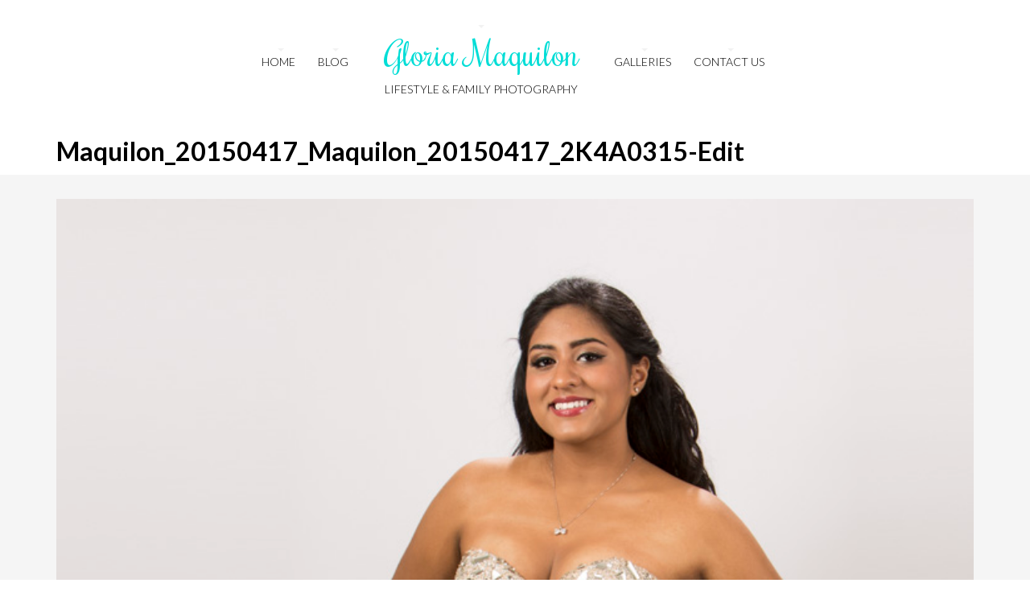

--- FILE ---
content_type: text/html; charset=UTF-8
request_url: https://gloriamaquilon.com/gallery/prom-2015-juan-and-hellen/maquilon_20150417_maquilon_20150417_2k4a0315-edit/
body_size: 9776
content:
<!DOCTYPE html>

<!--[if lt IE 7]> <html class="no-js lt-ie9 lt-ie8 lt-ie7 oldie" lang="en"> <![endif]-->
<!--[if IE 7]>    <html class="no-js lt-ie9 lt-ie8 oldie" lang="en"> <![endif]-->
<!--[if IE 8]>    <html class="no-js lt-ie9 oldie" lang="en"> <![endif]-->

<!--[if gt IE 8]><!--> <html xmlns="http://www.w3.org/1999/xhtml" lang="en-US"  ><!--<![endif]-->

<head>
    <meta http-equiv="Content-Type" content="text/html; charset=UTF-8" />
    <meta name="robots"  content="index, follow" />
    
        

    <meta property="og:image" content="https://gloriamaquilon.com/wp-content/uploads/2015/04/Maquilon_20150417_Maquilon_20150417_2K4A0315-Edit-682x1024.jpg"/> <link rel="image_src" href="https://gloriamaquilon.com/wp-content/uploads/2015/04/Maquilon_20150417_Maquilon_20150417_2K4A0315-Edit-682x1024.jpg" />

    <title>Gloria Maquilon &raquo;  LIFESTYLE &amp; FAMILY PHOTOGRAPHYMaquilon_20150417_Maquilon_20150417_2K4A0315-Edit - Gloria Maquilon</title>
        <!-- Set the viewport width to device width for mobile -->
    <meta name="viewport" content="width=device-width, initial-scale=1.0, minimum-scale=1.0" />
                    <link rel="shortcut icon" href="https://demo.cosmothemes.com/tripod-colored/wp-content/uploads/sites/23/2013/04/favicon.ico" />
    
    <link rel="profile" href="https://gmpg.org/xfn/11" />
    
    <link rel="pingback" href="https://gloriamaquilon.com/xmlrpc.php" />
    <link href='https://fonts.googleapis.com/css?family=Gruppo' rel='stylesheet' type='text/css'>
	
    <!--[if lt IE 9]>
        <link rel="stylesheet" href="https://gloriamaquilon.com/wp-content/themes/tripod/css/autoinclude/ie.css">
    <![endif]-->

    <!-- IE Fix for HTML5 Tags -->
    <!--[if lt IE 9]>
        <script src="https://html5shiv.googlecode.com/svn/trunk/html5.js"></script>
        <style>
            ul.header-slideshow-navigation > li.header-slideshow-navigation-elem,.flex-control-paging li a { background-color: #dfdfdf; }
            .pricing_box { background: none repeat scroll 0 0 #FFFFFF; border: 1px solid #dfdfdf; }
        </style>
    <![endif]-->    
    
    <!--[if lt IE 9]>       
        <style>
            #chrome_msg { color: #000; z-index: 999; position: fixed; top: 0; left: 0; background: #ece475; border: 2px solid #666; border-top: none; font: bold 11px Verdana, Geneva, Arial, Helvetica, sans-serif; line-height: 100%; width: 100%; text-align: center; padding: 5px 0; margin: 0 auto; }
            #chrome_msg a, #chrome_msg a:link { color: #a70101; text-decoration: none; }
            #chrome_msg a:hover { color: #a70101; text-decoration: underline; }
            #chrome_msg a#msg_hide { float: right; margin-right: 15px; cursor: pointer; }
            /* IE6 positioning fix */
            * html #chrome_msg { left: auto; margin: 0 auto; border-top: 2px solid #666;  }
        </style>
    <![endif]-->  
                <style type="text/css">
                div.row{width:1170px;}
                div.login-box-container{width:1170px;}
                header #header-container .sticky-menu-container .sticky-content{ max-width:1170px;}
                @media only screen and (min-width : 767px){
                    #main.folio #galleria, #main.clasic #galleria, #main.image_flow #cosmoImageFlow {margin-left:300px;}
                }
            </style>
    <meta name='robots' content='index, follow, max-image-preview:large, max-snippet:-1, max-video-preview:-1' />

	<!-- This site is optimized with the Yoast SEO plugin v26.5 - https://yoast.com/wordpress/plugins/seo/ -->
	<link rel="canonical" href="https://gloriamaquilon.com/gallery/prom-2015-juan-and-hellen/maquilon_20150417_maquilon_20150417_2k4a0315-edit/" />
	<meta property="og:locale" content="en_US" />
	<meta property="og:type" content="article" />
	<meta property="og:title" content="Maquilon_20150417_Maquilon_20150417_2K4A0315-Edit - Gloria Maquilon" />
	<meta property="og:url" content="https://gloriamaquilon.com/gallery/prom-2015-juan-and-hellen/maquilon_20150417_maquilon_20150417_2k4a0315-edit/" />
	<meta property="og:site_name" content="Gloria Maquilon" />
	<meta property="og:image" content="https://gloriamaquilon.com/gallery/prom-2015-juan-and-hellen/maquilon_20150417_maquilon_20150417_2k4a0315-edit" />
	<meta property="og:image:width" content="733" />
	<meta property="og:image:height" content="1100" />
	<meta property="og:image:type" content="image/jpeg" />
	<meta name="twitter:card" content="summary_large_image" />
	<script type="application/ld+json" class="yoast-schema-graph">{"@context":"https://schema.org","@graph":[{"@type":"WebPage","@id":"https://gloriamaquilon.com/gallery/prom-2015-juan-and-hellen/maquilon_20150417_maquilon_20150417_2k4a0315-edit/","url":"https://gloriamaquilon.com/gallery/prom-2015-juan-and-hellen/maquilon_20150417_maquilon_20150417_2k4a0315-edit/","name":"Maquilon_20150417_Maquilon_20150417_2K4A0315-Edit - Gloria Maquilon","isPartOf":{"@id":"https://gloriamaquilon.com/#website"},"primaryImageOfPage":{"@id":"https://gloriamaquilon.com/gallery/prom-2015-juan-and-hellen/maquilon_20150417_maquilon_20150417_2k4a0315-edit/#primaryimage"},"image":{"@id":"https://gloriamaquilon.com/gallery/prom-2015-juan-and-hellen/maquilon_20150417_maquilon_20150417_2k4a0315-edit/#primaryimage"},"thumbnailUrl":"https://gloriamaquilon.com/wp-content/uploads/2015/04/Maquilon_20150417_Maquilon_20150417_2K4A0315-Edit.jpg","datePublished":"2015-04-19T18:19:13+00:00","breadcrumb":{"@id":"https://gloriamaquilon.com/gallery/prom-2015-juan-and-hellen/maquilon_20150417_maquilon_20150417_2k4a0315-edit/#breadcrumb"},"inLanguage":"en-US","potentialAction":[{"@type":"ReadAction","target":["https://gloriamaquilon.com/gallery/prom-2015-juan-and-hellen/maquilon_20150417_maquilon_20150417_2k4a0315-edit/"]}]},{"@type":"ImageObject","inLanguage":"en-US","@id":"https://gloriamaquilon.com/gallery/prom-2015-juan-and-hellen/maquilon_20150417_maquilon_20150417_2k4a0315-edit/#primaryimage","url":"https://gloriamaquilon.com/wp-content/uploads/2015/04/Maquilon_20150417_Maquilon_20150417_2K4A0315-Edit.jpg","contentUrl":"https://gloriamaquilon.com/wp-content/uploads/2015/04/Maquilon_20150417_Maquilon_20150417_2K4A0315-Edit.jpg","width":733,"height":1100},{"@type":"BreadcrumbList","@id":"https://gloriamaquilon.com/gallery/prom-2015-juan-and-hellen/maquilon_20150417_maquilon_20150417_2k4a0315-edit/#breadcrumb","itemListElement":[{"@type":"ListItem","position":1,"name":"Home","item":"https://gloriamaquilon.com/"},{"@type":"ListItem","position":2,"name":"Prom 2015 &#8211; Juan and Hellen","item":"https://gloriamaquilon.com/gallery/prom-2015-juan-and-hellen/"},{"@type":"ListItem","position":3,"name":"Maquilon_20150417_Maquilon_20150417_2K4A0315-Edit"}]},{"@type":"WebSite","@id":"https://gloriamaquilon.com/#website","url":"https://gloriamaquilon.com/","name":"Gloria Maquilon","description":"LIFESTYLE &amp; FAMILY PHOTOGRAPHY","potentialAction":[{"@type":"SearchAction","target":{"@type":"EntryPoint","urlTemplate":"https://gloriamaquilon.com/?s={search_term_string}"},"query-input":{"@type":"PropertyValueSpecification","valueRequired":true,"valueName":"search_term_string"}}],"inLanguage":"en-US"}]}</script>
	<!-- / Yoast SEO plugin. -->


<link rel='dns-prefetch' href='//static.addtoany.com' />
<link rel='dns-prefetch' href='//fonts.googleapis.com' />
<link rel="alternate" type="application/rss+xml" title="Gloria Maquilon &raquo; Feed" href="https://gloriamaquilon.com/feed/" />
<link rel="alternate" type="application/rss+xml" title="Gloria Maquilon &raquo; Comments Feed" href="https://gloriamaquilon.com/comments/feed/" />
<link rel="alternate" type="application/rss+xml" title="Gloria Maquilon &raquo; Maquilon_20150417_Maquilon_20150417_2K4A0315-Edit Comments Feed" href="https://gloriamaquilon.com/gallery/prom-2015-juan-and-hellen/maquilon_20150417_maquilon_20150417_2k4a0315-edit/feed/" />
<link rel="alternate" title="oEmbed (JSON)" type="application/json+oembed" href="https://gloriamaquilon.com/wp-json/oembed/1.0/embed?url=https%3A%2F%2Fgloriamaquilon.com%2Fgallery%2Fprom-2015-juan-and-hellen%2Fmaquilon_20150417_maquilon_20150417_2k4a0315-edit%2F" />
<link rel="alternate" title="oEmbed (XML)" type="text/xml+oembed" href="https://gloriamaquilon.com/wp-json/oembed/1.0/embed?url=https%3A%2F%2Fgloriamaquilon.com%2Fgallery%2Fprom-2015-juan-and-hellen%2Fmaquilon_20150417_maquilon_20150417_2k4a0315-edit%2F&#038;format=xml" />
<style id='wp-img-auto-sizes-contain-inline-css' type='text/css'>
img:is([sizes=auto i],[sizes^="auto," i]){contain-intrinsic-size:3000px 1500px}
/*# sourceURL=wp-img-auto-sizes-contain-inline-css */
</style>
<style id='wp-emoji-styles-inline-css' type='text/css'>

	img.wp-smiley, img.emoji {
		display: inline !important;
		border: none !important;
		box-shadow: none !important;
		height: 1em !important;
		width: 1em !important;
		margin: 0 0.07em !important;
		vertical-align: -0.1em !important;
		background: none !important;
		padding: 0 !important;
	}
/*# sourceURL=wp-emoji-styles-inline-css */
</style>
<style id='wp-block-library-inline-css' type='text/css'>
:root{--wp-block-synced-color:#7a00df;--wp-block-synced-color--rgb:122,0,223;--wp-bound-block-color:var(--wp-block-synced-color);--wp-editor-canvas-background:#ddd;--wp-admin-theme-color:#007cba;--wp-admin-theme-color--rgb:0,124,186;--wp-admin-theme-color-darker-10:#006ba1;--wp-admin-theme-color-darker-10--rgb:0,107,160.5;--wp-admin-theme-color-darker-20:#005a87;--wp-admin-theme-color-darker-20--rgb:0,90,135;--wp-admin-border-width-focus:2px}@media (min-resolution:192dpi){:root{--wp-admin-border-width-focus:1.5px}}.wp-element-button{cursor:pointer}:root .has-very-light-gray-background-color{background-color:#eee}:root .has-very-dark-gray-background-color{background-color:#313131}:root .has-very-light-gray-color{color:#eee}:root .has-very-dark-gray-color{color:#313131}:root .has-vivid-green-cyan-to-vivid-cyan-blue-gradient-background{background:linear-gradient(135deg,#00d084,#0693e3)}:root .has-purple-crush-gradient-background{background:linear-gradient(135deg,#34e2e4,#4721fb 50%,#ab1dfe)}:root .has-hazy-dawn-gradient-background{background:linear-gradient(135deg,#faaca8,#dad0ec)}:root .has-subdued-olive-gradient-background{background:linear-gradient(135deg,#fafae1,#67a671)}:root .has-atomic-cream-gradient-background{background:linear-gradient(135deg,#fdd79a,#004a59)}:root .has-nightshade-gradient-background{background:linear-gradient(135deg,#330968,#31cdcf)}:root .has-midnight-gradient-background{background:linear-gradient(135deg,#020381,#2874fc)}:root{--wp--preset--font-size--normal:16px;--wp--preset--font-size--huge:42px}.has-regular-font-size{font-size:1em}.has-larger-font-size{font-size:2.625em}.has-normal-font-size{font-size:var(--wp--preset--font-size--normal)}.has-huge-font-size{font-size:var(--wp--preset--font-size--huge)}.has-text-align-center{text-align:center}.has-text-align-left{text-align:left}.has-text-align-right{text-align:right}.has-fit-text{white-space:nowrap!important}#end-resizable-editor-section{display:none}.aligncenter{clear:both}.items-justified-left{justify-content:flex-start}.items-justified-center{justify-content:center}.items-justified-right{justify-content:flex-end}.items-justified-space-between{justify-content:space-between}.screen-reader-text{border:0;clip-path:inset(50%);height:1px;margin:-1px;overflow:hidden;padding:0;position:absolute;width:1px;word-wrap:normal!important}.screen-reader-text:focus{background-color:#ddd;clip-path:none;color:#444;display:block;font-size:1em;height:auto;left:5px;line-height:normal;padding:15px 23px 14px;text-decoration:none;top:5px;width:auto;z-index:100000}html :where(.has-border-color){border-style:solid}html :where([style*=border-top-color]){border-top-style:solid}html :where([style*=border-right-color]){border-right-style:solid}html :where([style*=border-bottom-color]){border-bottom-style:solid}html :where([style*=border-left-color]){border-left-style:solid}html :where([style*=border-width]){border-style:solid}html :where([style*=border-top-width]){border-top-style:solid}html :where([style*=border-right-width]){border-right-style:solid}html :where([style*=border-bottom-width]){border-bottom-style:solid}html :where([style*=border-left-width]){border-left-style:solid}html :where(img[class*=wp-image-]){height:auto;max-width:100%}:where(figure){margin:0 0 1em}html :where(.is-position-sticky){--wp-admin--admin-bar--position-offset:var(--wp-admin--admin-bar--height,0px)}@media screen and (max-width:600px){html :where(.is-position-sticky){--wp-admin--admin-bar--position-offset:0px}}

/*# sourceURL=wp-block-library-inline-css */
</style><style id='global-styles-inline-css' type='text/css'>
:root{--wp--preset--aspect-ratio--square: 1;--wp--preset--aspect-ratio--4-3: 4/3;--wp--preset--aspect-ratio--3-4: 3/4;--wp--preset--aspect-ratio--3-2: 3/2;--wp--preset--aspect-ratio--2-3: 2/3;--wp--preset--aspect-ratio--16-9: 16/9;--wp--preset--aspect-ratio--9-16: 9/16;--wp--preset--color--black: #000000;--wp--preset--color--cyan-bluish-gray: #abb8c3;--wp--preset--color--white: #ffffff;--wp--preset--color--pale-pink: #f78da7;--wp--preset--color--vivid-red: #cf2e2e;--wp--preset--color--luminous-vivid-orange: #ff6900;--wp--preset--color--luminous-vivid-amber: #fcb900;--wp--preset--color--light-green-cyan: #7bdcb5;--wp--preset--color--vivid-green-cyan: #00d084;--wp--preset--color--pale-cyan-blue: #8ed1fc;--wp--preset--color--vivid-cyan-blue: #0693e3;--wp--preset--color--vivid-purple: #9b51e0;--wp--preset--gradient--vivid-cyan-blue-to-vivid-purple: linear-gradient(135deg,rgb(6,147,227) 0%,rgb(155,81,224) 100%);--wp--preset--gradient--light-green-cyan-to-vivid-green-cyan: linear-gradient(135deg,rgb(122,220,180) 0%,rgb(0,208,130) 100%);--wp--preset--gradient--luminous-vivid-amber-to-luminous-vivid-orange: linear-gradient(135deg,rgb(252,185,0) 0%,rgb(255,105,0) 100%);--wp--preset--gradient--luminous-vivid-orange-to-vivid-red: linear-gradient(135deg,rgb(255,105,0) 0%,rgb(207,46,46) 100%);--wp--preset--gradient--very-light-gray-to-cyan-bluish-gray: linear-gradient(135deg,rgb(238,238,238) 0%,rgb(169,184,195) 100%);--wp--preset--gradient--cool-to-warm-spectrum: linear-gradient(135deg,rgb(74,234,220) 0%,rgb(151,120,209) 20%,rgb(207,42,186) 40%,rgb(238,44,130) 60%,rgb(251,105,98) 80%,rgb(254,248,76) 100%);--wp--preset--gradient--blush-light-purple: linear-gradient(135deg,rgb(255,206,236) 0%,rgb(152,150,240) 100%);--wp--preset--gradient--blush-bordeaux: linear-gradient(135deg,rgb(254,205,165) 0%,rgb(254,45,45) 50%,rgb(107,0,62) 100%);--wp--preset--gradient--luminous-dusk: linear-gradient(135deg,rgb(255,203,112) 0%,rgb(199,81,192) 50%,rgb(65,88,208) 100%);--wp--preset--gradient--pale-ocean: linear-gradient(135deg,rgb(255,245,203) 0%,rgb(182,227,212) 50%,rgb(51,167,181) 100%);--wp--preset--gradient--electric-grass: linear-gradient(135deg,rgb(202,248,128) 0%,rgb(113,206,126) 100%);--wp--preset--gradient--midnight: linear-gradient(135deg,rgb(2,3,129) 0%,rgb(40,116,252) 100%);--wp--preset--font-size--small: 13px;--wp--preset--font-size--medium: 20px;--wp--preset--font-size--large: 36px;--wp--preset--font-size--x-large: 42px;--wp--preset--spacing--20: 0.44rem;--wp--preset--spacing--30: 0.67rem;--wp--preset--spacing--40: 1rem;--wp--preset--spacing--50: 1.5rem;--wp--preset--spacing--60: 2.25rem;--wp--preset--spacing--70: 3.38rem;--wp--preset--spacing--80: 5.06rem;--wp--preset--shadow--natural: 6px 6px 9px rgba(0, 0, 0, 0.2);--wp--preset--shadow--deep: 12px 12px 50px rgba(0, 0, 0, 0.4);--wp--preset--shadow--sharp: 6px 6px 0px rgba(0, 0, 0, 0.2);--wp--preset--shadow--outlined: 6px 6px 0px -3px rgb(255, 255, 255), 6px 6px rgb(0, 0, 0);--wp--preset--shadow--crisp: 6px 6px 0px rgb(0, 0, 0);}:where(.is-layout-flex){gap: 0.5em;}:where(.is-layout-grid){gap: 0.5em;}body .is-layout-flex{display: flex;}.is-layout-flex{flex-wrap: wrap;align-items: center;}.is-layout-flex > :is(*, div){margin: 0;}body .is-layout-grid{display: grid;}.is-layout-grid > :is(*, div){margin: 0;}:where(.wp-block-columns.is-layout-flex){gap: 2em;}:where(.wp-block-columns.is-layout-grid){gap: 2em;}:where(.wp-block-post-template.is-layout-flex){gap: 1.25em;}:where(.wp-block-post-template.is-layout-grid){gap: 1.25em;}.has-black-color{color: var(--wp--preset--color--black) !important;}.has-cyan-bluish-gray-color{color: var(--wp--preset--color--cyan-bluish-gray) !important;}.has-white-color{color: var(--wp--preset--color--white) !important;}.has-pale-pink-color{color: var(--wp--preset--color--pale-pink) !important;}.has-vivid-red-color{color: var(--wp--preset--color--vivid-red) !important;}.has-luminous-vivid-orange-color{color: var(--wp--preset--color--luminous-vivid-orange) !important;}.has-luminous-vivid-amber-color{color: var(--wp--preset--color--luminous-vivid-amber) !important;}.has-light-green-cyan-color{color: var(--wp--preset--color--light-green-cyan) !important;}.has-vivid-green-cyan-color{color: var(--wp--preset--color--vivid-green-cyan) !important;}.has-pale-cyan-blue-color{color: var(--wp--preset--color--pale-cyan-blue) !important;}.has-vivid-cyan-blue-color{color: var(--wp--preset--color--vivid-cyan-blue) !important;}.has-vivid-purple-color{color: var(--wp--preset--color--vivid-purple) !important;}.has-black-background-color{background-color: var(--wp--preset--color--black) !important;}.has-cyan-bluish-gray-background-color{background-color: var(--wp--preset--color--cyan-bluish-gray) !important;}.has-white-background-color{background-color: var(--wp--preset--color--white) !important;}.has-pale-pink-background-color{background-color: var(--wp--preset--color--pale-pink) !important;}.has-vivid-red-background-color{background-color: var(--wp--preset--color--vivid-red) !important;}.has-luminous-vivid-orange-background-color{background-color: var(--wp--preset--color--luminous-vivid-orange) !important;}.has-luminous-vivid-amber-background-color{background-color: var(--wp--preset--color--luminous-vivid-amber) !important;}.has-light-green-cyan-background-color{background-color: var(--wp--preset--color--light-green-cyan) !important;}.has-vivid-green-cyan-background-color{background-color: var(--wp--preset--color--vivid-green-cyan) !important;}.has-pale-cyan-blue-background-color{background-color: var(--wp--preset--color--pale-cyan-blue) !important;}.has-vivid-cyan-blue-background-color{background-color: var(--wp--preset--color--vivid-cyan-blue) !important;}.has-vivid-purple-background-color{background-color: var(--wp--preset--color--vivid-purple) !important;}.has-black-border-color{border-color: var(--wp--preset--color--black) !important;}.has-cyan-bluish-gray-border-color{border-color: var(--wp--preset--color--cyan-bluish-gray) !important;}.has-white-border-color{border-color: var(--wp--preset--color--white) !important;}.has-pale-pink-border-color{border-color: var(--wp--preset--color--pale-pink) !important;}.has-vivid-red-border-color{border-color: var(--wp--preset--color--vivid-red) !important;}.has-luminous-vivid-orange-border-color{border-color: var(--wp--preset--color--luminous-vivid-orange) !important;}.has-luminous-vivid-amber-border-color{border-color: var(--wp--preset--color--luminous-vivid-amber) !important;}.has-light-green-cyan-border-color{border-color: var(--wp--preset--color--light-green-cyan) !important;}.has-vivid-green-cyan-border-color{border-color: var(--wp--preset--color--vivid-green-cyan) !important;}.has-pale-cyan-blue-border-color{border-color: var(--wp--preset--color--pale-cyan-blue) !important;}.has-vivid-cyan-blue-border-color{border-color: var(--wp--preset--color--vivid-cyan-blue) !important;}.has-vivid-purple-border-color{border-color: var(--wp--preset--color--vivid-purple) !important;}.has-vivid-cyan-blue-to-vivid-purple-gradient-background{background: var(--wp--preset--gradient--vivid-cyan-blue-to-vivid-purple) !important;}.has-light-green-cyan-to-vivid-green-cyan-gradient-background{background: var(--wp--preset--gradient--light-green-cyan-to-vivid-green-cyan) !important;}.has-luminous-vivid-amber-to-luminous-vivid-orange-gradient-background{background: var(--wp--preset--gradient--luminous-vivid-amber-to-luminous-vivid-orange) !important;}.has-luminous-vivid-orange-to-vivid-red-gradient-background{background: var(--wp--preset--gradient--luminous-vivid-orange-to-vivid-red) !important;}.has-very-light-gray-to-cyan-bluish-gray-gradient-background{background: var(--wp--preset--gradient--very-light-gray-to-cyan-bluish-gray) !important;}.has-cool-to-warm-spectrum-gradient-background{background: var(--wp--preset--gradient--cool-to-warm-spectrum) !important;}.has-blush-light-purple-gradient-background{background: var(--wp--preset--gradient--blush-light-purple) !important;}.has-blush-bordeaux-gradient-background{background: var(--wp--preset--gradient--blush-bordeaux) !important;}.has-luminous-dusk-gradient-background{background: var(--wp--preset--gradient--luminous-dusk) !important;}.has-pale-ocean-gradient-background{background: var(--wp--preset--gradient--pale-ocean) !important;}.has-electric-grass-gradient-background{background: var(--wp--preset--gradient--electric-grass) !important;}.has-midnight-gradient-background{background: var(--wp--preset--gradient--midnight) !important;}.has-small-font-size{font-size: var(--wp--preset--font-size--small) !important;}.has-medium-font-size{font-size: var(--wp--preset--font-size--medium) !important;}.has-large-font-size{font-size: var(--wp--preset--font-size--large) !important;}.has-x-large-font-size{font-size: var(--wp--preset--font-size--x-large) !important;}
/*# sourceURL=global-styles-inline-css */
</style>

<style id='classic-theme-styles-inline-css' type='text/css'>
/*! This file is auto-generated */
.wp-block-button__link{color:#fff;background-color:#32373c;border-radius:9999px;box-shadow:none;text-decoration:none;padding:calc(.667em + 2px) calc(1.333em + 2px);font-size:1.125em}.wp-block-file__button{background:#32373c;color:#fff;text-decoration:none}
/*# sourceURL=/wp-includes/css/classic-themes.min.css */
</style>
<link rel='stylesheet' id='default_stylesheet-css' href='https://gloriamaquilon.com/wp-content/themes/tripod/style.css?ver=6.9' type='text/css' media='all' />
<link rel='stylesheet' id='.DS_Store-style-css' href='https://gloriamaquilon.com/wp-content/themes/tripod/css/autoinclude/.DS_Store?ver=6.9' type='text/css' media='all' />
<link rel='stylesheet' id='chosen.css-style-css' href='https://gloriamaquilon.com/wp-content/themes/tripod/css/autoinclude/chosen.css?ver=6.9' type='text/css' media='all' />
<link rel='stylesheet' id='common.css-style-css' href='https://gloriamaquilon.com/wp-content/themes/tripod/css/autoinclude/common.css?ver=6.9' type='text/css' media='all' />
<link rel='stylesheet' id='cosmo-typography.css-style-css' href='https://gloriamaquilon.com/wp-content/themes/tripod/css/autoinclude/cosmo-typography.css?ver=6.9' type='text/css' media='all' />
<link rel='stylesheet' id='cosmo-widgets.css-style-css' href='https://gloriamaquilon.com/wp-content/themes/tripod/css/autoinclude/cosmo-widgets.css?ver=6.9' type='text/css' media='all' />
<link rel='stylesheet' id='fontello.css-style-css' href='https://gloriamaquilon.com/wp-content/themes/tripod/css/autoinclude/fontello.css?ver=6.9' type='text/css' media='all' />
<link rel='stylesheet' id='foundation.min.css-style-css' href='https://gloriamaquilon.com/wp-content/themes/tripod/css/autoinclude/foundation.min.css?ver=6.9' type='text/css' media='all' />
<link rel='stylesheet' id='frontend.css-style-css' href='https://gloriamaquilon.com/wp-content/themes/tripod/css/autoinclude/frontend.css?ver=6.9' type='text/css' media='all' />
<link rel='stylesheet' id='ie.css-style-css' href='https://gloriamaquilon.com/wp-content/themes/tripod/css/autoinclude/ie.css?ver=6.9' type='text/css' media='all' />
<link rel='stylesheet' id='landscape.css-style-css' href='https://gloriamaquilon.com/wp-content/themes/tripod/css/autoinclude/landscape.css?ver=6.9' type='text/css' media='all' />
<link rel='stylesheet' id='portrait.css-style-css' href='https://gloriamaquilon.com/wp-content/themes/tripod/css/autoinclude/portrait.css?ver=6.9' type='text/css' media='all' />
<link rel='stylesheet' id='shortcode.css-style-css' href='https://gloriamaquilon.com/wp-content/themes/tripod/css/autoinclude/shortcode.css?ver=6.9' type='text/css' media='all' />
<link rel='stylesheet' id='style.css-style-css' href='https://gloriamaquilon.com/wp-content/themes/tripod/css/autoinclude/style.css?ver=6.9' type='text/css' media='all' />
<link rel='stylesheet' id='zsmall.css-style-css' href='https://gloriamaquilon.com/wp-content/themes/tripod/css/autoinclude/zsmall.css?ver=6.9' type='text/css' media='all' />
<link rel='stylesheet' id='prettyPhoto-css' href='https://gloriamaquilon.com/wp-content/themes/tripod/css/prettyPhoto.css?ver=6.9' type='text/css' media='all' />
<link rel='stylesheet' id='cosmo-gfont-1-css' href='https://fonts.googleapis.com/css?subset=latin-ext&#038;family=Lato%3A300%2C400%2C700&#038;v1&#039;_rel=%27stylesheet%27+type%3D%27text%2Fcss&#038;ver=6.9' type='text/css' media='all' />
<link rel='stylesheet' id='cosmo-gfont-2-css' href='https://fonts.googleapis.com/css?subset=latin-ext&#038;family=Lato&#038;v1&#039;_rel=%27stylesheet%27+type%3D%27text%2Fcss&#038;ver=6.9' type='text/css' media='all' />
<link rel='stylesheet' id='cosmo-gfont-4-css' href='https://fonts.googleapis.com/css?subset=latin-ext&#038;family=Rochester&#038;v1&#039;_rel=%27stylesheet%27+type%3D%27text%2Fcss&#038;ver=6.9' type='text/css' media='all' />
<link rel='stylesheet' id='addtoany-css' href='https://gloriamaquilon.com/wp-content/plugins/add-to-any/addtoany.min.css?ver=1.16' type='text/css' media='all' />
<link rel='stylesheet' id='mediaelementjs-styles-css' href='https://gloriamaquilon.com/wp-content/themes/tripod/video-audio-player/mediaelement/mediaelementplayer.css?ver=6.9' type='text/css' media='all' />
<script type="text/javascript" src="https://gloriamaquilon.com/wp-includes/js/jquery/jquery.min.js?ver=3.7.1" id="jquery-core-js"></script>
<script type="text/javascript" src="https://gloriamaquilon.com/wp-includes/js/jquery/jquery-migrate.min.js?ver=3.4.1" id="jquery-migrate-js"></script>
<script type="text/javascript" id="addtoany-core-js-before">
/* <![CDATA[ */
window.a2a_config=window.a2a_config||{};a2a_config.callbacks=[];a2a_config.overlays=[];a2a_config.templates={};

//# sourceURL=addtoany-core-js-before
/* ]]> */
</script>
<script type="text/javascript" defer src="https://static.addtoany.com/menu/page.js" id="addtoany-core-js"></script>
<script type="text/javascript" defer src="https://gloriamaquilon.com/wp-content/plugins/add-to-any/addtoany.min.js?ver=1.1" id="addtoany-jquery-js"></script>
<script type="text/javascript" src="https://gloriamaquilon.com/wp-content/themes/tripod/js/jquery.isotope.min.js?ver=6.9" id="newmasonry-js"></script>
<script type="text/javascript" id="actions-js-extra">
/* <![CDATA[ */
var MyAjax = {"ajaxurl":"https://gloriamaquilon.com/wp-admin/admin-ajax.php","wpargs":{"wpargs":{"attachment":"maquilon_20150417_maquilon_20150417_2k4a0315-edit"}},"getMoreNonce":"556046cab7"};
//# sourceURL=actions-js-extra
/* ]]> */
</script>
<script type="text/javascript" src="https://gloriamaquilon.com/wp-content/themes/tripod/lib/js/actions.js?ver=6.9" id="actions-js"></script>
<script type="text/javascript" src="https://gloriamaquilon.com/wp-content/themes/tripod/video-audio-player/mediaelement/mediaelement-and-player.min.js?ver=2.1.3" id="mediaelementjs-scripts-js"></script>
<link rel="https://api.w.org/" href="https://gloriamaquilon.com/wp-json/" /><link rel="alternate" title="JSON" type="application/json" href="https://gloriamaquilon.com/wp-json/wp/v2/media/316" /><link rel="EditURI" type="application/rsd+xml" title="RSD" href="https://gloriamaquilon.com/xmlrpc.php?rsd" />
<meta name="generator" content="WordPress 6.9" />
<link rel='shortlink' href='https://gloriamaquilon.com/?p=316' />
    <!--Custom CSS-->
        <style type="text/css">
                        /*headings*/
            h1, h2, h3, h4, h5, h6{font-family: "Lato" !important ;  }
                        
            .logo > a > h1 {
display:block;
font-family:Arial;
line-height:0.8;
margin:0;
white-space:nowrap;
width:100%;
}
                

                            .single #main >.featimg>.featmask{
                    position: absolute;
                    width: 140%;
                    height: 1000px;
                    -webkit-transform: rotate(15deg);
                    -moz-transform: rotate(15deg);
                    -o-transform: rotate(15deg);
                    -ms-transform: rotate(15deg);
                    transform: rotate(15deg);
                    left: 0;
                    background: #FFF;
                    margin-top: -1400px;
                }
                    </style>
          

            <style type="text/css">
            .logo a h1 {
            font-family: 'Rochester','Helvetica', 'Helvetica Neue', arial, serif !important;
            font-weight: normal;
            font-size: 42px;
            color: #00ddd6; 
        }
        </style>
    </head>

<body data-rsssl=1 class="attachment wp-singular attachment-template-default single single-attachment postid-316 attachmentid-316 attachment-jpeg wp-theme-tripod  layout-1170 vertical-scroll template_default123" style="      ">


   
           
    <script src="https://connect.facebook.net/en_US/all.js#xfbml=1" type="text/javascript" id="fb_script"></script>
    
    <div id="page" class="container ">
        <div id="fb-root"></div>
        <div class="relative row">
                    </div>
         
        
                
        <header id="top">
            <div id="header-container">
                <div class="row   row_id_1364485406164 "><div class="delimiter  twelve columns"><div style="" class="delimiter-type white_space margin_30px "></div></div></div><div class="row element row_id_logo_big "><div class="menu_and_logo align-center twelve columns"><div class="menu-with-logo">        <div id="small-device-nav" class="small-device-nav">
            <ul id="small-menuid">
                <li class="small-device-menu"><a href="#modal-menu" class="small-device-menu-link"><i class="icon-menu"></i></a></li>
            </ul>
        </div>
        <div id="modal-menu" class="modal-menu">
            <nav class="main-menu cosmo-menu align-top"><ul id="menu-main-menu" class="mobile-menu"><li id="menu-item-194" class="menu-item menu-item-type-post_type menu-item-object-page menu-item-home menu-item-194  first no_description"><a href="https://gloriamaquilon.com/">HOME</a></li>
<li id="menu-item-212" class="menu-item menu-item-type-post_type menu-item-object-page menu-item-212  no_description"><a href="https://gloriamaquilon.com/blog/blog-with-full-width-thumb-view/">Blog</a></li>
<li id="menu-item-199" class="menu-item menu-item-type-post_type menu-item-object-page menu-item-199  no_description"><a href="https://gloriamaquilon.com/galleries/galleries-with-mosaic-view/">Galleries</a></li>
<li id="menu-item-191" class="menu-item menu-item-type-post_type menu-item-object-page menu-item-191  no_description"><a href="https://gloriamaquilon.com/theme-options/contact-us/">Contact us</a></li>
</ul><div class="clear"></div></nav>
                
        </div>
<nav class="main-menu cosmo-menu align-top"><ul id="menu-main-menu-1" class="sf-menu"><li class="menu-item menu-item-type-post_type menu-item-object-page menu-item-home menu-item-194  first no_description"><a href="https://gloriamaquilon.com/">HOME</a></li>
<li class="menu-item menu-item-type-post_type menu-item-object-page menu-item-212  no_description"><a href="https://gloriamaquilon.com/blog/blog-with-full-width-thumb-view/">Blog</a></li>
<li class="menu-item menu-item-type-post_type menu-item-object-page menu-item-199  no_description"><a href="https://gloriamaquilon.com/galleries/galleries-with-mosaic-view/">Galleries</a></li>
<li class="menu-item menu-item-type-post_type menu-item-object-page menu-item-191  no_description"><a href="https://gloriamaquilon.com/theme-options/contact-us/">Contact us</a></li>
</ul><div class="clear"></div></nav></div></div><div class="no-padding"><div class="sticky-menu-container"><div class="sticky-content align-center">        <div id="small-device-nav_stiky" class="small-device-nav">
            <ul id="small-menuid_stiky">
                <li class="small-device-menu"><a href="#modal-menu" class="small-device-menu-link"><i class="icon-menu"></i></a></li>
            </ul>
        </div>
        <div id="modal-menu_stiky" class="modal-menu">
            <nav class="main-menu cosmo-menu align-top"><ul id="menu-main-menu-2" class="mobile-menu"><li class="menu-item menu-item-type-post_type menu-item-object-page menu-item-home menu-item-194  first no_description"><a href="https://gloriamaquilon.com/">HOME</a></li>
<li class="menu-item menu-item-type-post_type menu-item-object-page menu-item-212  no_description"><a href="https://gloriamaquilon.com/blog/blog-with-full-width-thumb-view/">Blog</a></li>
<li class="menu-item menu-item-type-post_type menu-item-object-page menu-item-199  no_description"><a href="https://gloriamaquilon.com/galleries/galleries-with-mosaic-view/">Galleries</a></li>
<li class="menu-item menu-item-type-post_type menu-item-object-page menu-item-191  no_description"><a href="https://gloriamaquilon.com/theme-options/contact-us/">Contact us</a></li>
</ul><div class="clear"></div></nav>
                
        </div>
<nav class="main-menu cosmo-menu align-top"><ul id="menu-main-menu-3" class="sf-menu"><li class="menu-item menu-item-type-post_type menu-item-object-page menu-item-home menu-item-194  first no_description"><a href="https://gloriamaquilon.com/">HOME</a></li>
<li class="menu-item menu-item-type-post_type menu-item-object-page menu-item-212  no_description"><a href="https://gloriamaquilon.com/blog/blog-with-full-width-thumb-view/">Blog</a></li>
<li class="menu-item menu-item-type-post_type menu-item-object-page menu-item-199  no_description"><a href="https://gloriamaquilon.com/galleries/galleries-with-mosaic-view/">Galleries</a></li>
<li class="menu-item menu-item-type-post_type menu-item-object-page menu-item-191  no_description"><a href="https://gloriamaquilon.com/theme-options/contact-us/">Contact us</a></li>
</ul><div class="clear"></div></nav></div></div></div></div>
            </div>
        </header>
<section class="b_content clearfix" id="main">
                    <div class="row" id="article-title">
                    <div class="twelve columns">
                        <div class="single-title-container ">
                                                        <div class=" title-left no-likes" >
                                  
                            </div>
                                                        <div class="the-title">
                                <div class="single-title-delimiter">
                                    <h2 class="single-title">Maquilon_20150417_Maquilon_20150417_2K4A0315-Edit</h2>
                                </div>

                            </div>
                        </div>
                    </div>
                </div>                
                  <div class="full_width_row   " style=" background-color:#f5f5f5 "><div class="row element row_id_additional "><div class="  twelve columns">                <div class="featimg"   >
                    <div class="img">
                        <img src="https://gloriamaquilon.com/wp-content/uploads/2015/04/Maquilon_20150417_Maquilon_20150417_2K4A0315-Edit.jpg" alt="" />                    </div>
                </div>
            </div></div></div></section>
      
            <!-- footer -->
        <footer id="colophon" role="contentinfo" data-role="footer" data-position="fixed" data-fullscreen="true">
            <div class="row   row_id_1365155332733 "><div class="delimiter  twelve columns"><div style="" class="delimiter-type white_space margin_30px "></div></div></div><div class="row element row_id_copyright "><div class="copyright align-left six columns">            <p class="copyright align-top">Copyrights - Gloria Maquilon - 2025</p>
        </div><div class="socialicons align-right six columns">    
        <ul class="cosmo-social align-top">
                    <li><a href="http://facebook.com/people/@/709139295" target="_blank" class="fb hover-menu"><i class="icon-facebook"></i></a></li>
                                <li><a href="mailto:hello@gloriamaquilon.com" target="_blank" class="email hover-menu"><i class="icon-email"></i></a></li>
                        <li><a href="https://gloriamaquilon.com/feed/" class="rss hover-menu"><i class="icon-rss"></i></a></li>
                
            </ul>
        </div></div>        </footer>
        <!-- eof footer-->
        </div>
    
    
    <div class="overlay">&nbsp;</div>
            <script type="text/javascript" src="//platform.twitter.com/widgets.js"></script>
        <script type="text/javascript">
            (function() {
                var po = document.createElement('script'); po.type = 'text/javascript'; po.async = true;
                po.src = 'https://apis.google.com/js/plusone.js';
                var s = document.getElementsByTagName('script')[0]; s.parentNode.insertBefore(po, s);
            })();
        </script>
        <script type="text/javascript">

        var cookies_prefix = "tripod";  
        var themeurl = "https://gloriamaquilon.com/wp-content/themes/tripod";
        jQuery( function(){
            jQuery( '.demo-tooltip' ).tour();
        });

    </script>
        <script>
  (function(i,s,o,g,r,a,m){i['GoogleAnalyticsObject']=r;i[r]=i[r]||function(){
  (i[r].q=i[r].q||[]).push(arguments)},i[r].l=1*new Date();a=s.createElement(o),
  m=s.getElementsByTagName(o)[0];a.async=1;a.src=g;m.parentNode.insertBefore(a,m)
  })(window,document,'script','//www.google-analytics.com/analytics.js','ga');

  ga('create', 'UA-59730240-1', 'auto');
  ga('send', 'pageview');

</script><script type="speculationrules">
{"prefetch":[{"source":"document","where":{"and":[{"href_matches":"/*"},{"not":{"href_matches":["/wp-*.php","/wp-admin/*","/wp-content/uploads/*","/wp-content/*","/wp-content/plugins/*","/wp-content/themes/tripod/*","/*\\?(.+)"]}},{"not":{"selector_matches":"a[rel~=\"nofollow\"]"}},{"not":{"selector_matches":".no-prefetch, .no-prefetch a"}}]},"eagerness":"conservative"}]}
</script>
<script type="text/javascript" src="https://gloriamaquilon.com/wp-content/themes/tripod/js/jquery.pageslide.min.js?ver=6.9" id="pageslide-js"></script>
<script type="text/javascript" src="https://gloriamaquilon.com/wp-content/themes/tripod/js/jquery.superfish.js?ver=6.9" id="superfish-js"></script>
<script type="text/javascript" src="https://gloriamaquilon.com/wp-content/themes/tripod/js/jquery.supersubs.js?ver=6.9" id="supersubs-js"></script>
<script type="text/javascript" src="https://gloriamaquilon.com/wp-content/themes/tripod/js/galleria-1.2.9.min.js?ver=6.9" id="galleria-js"></script>
<script type="text/javascript" src="https://gloriamaquilon.com/wp-content/themes/tripod/js/tour.js?ver=6.9" id="tour-js"></script>
<script type="text/javascript" src="https://gloriamaquilon.com/wp-content/themes/tripod/js/jquery.tabs.pack.js?ver=6.9" id="tabs-js"></script>
<script type="text/javascript" src="https://gloriamaquilon.com/wp-content/themes/tripod/js/jquery.scrollTo-1.4.2-min.js?ver=6.9" id="scrollto-js"></script>
<script type="text/javascript" src="https://gloriamaquilon.com/wp-content/themes/tripod/js/jquery.cookie_renamed.js?ver=6.9" id="jquery-cookie-js"></script>
<script type="text/javascript" id="functions-js-extra">
/* <![CDATA[ */
var galleria = {"gallery_type":"vertical-scroll"};
var prettyPhoto_enb = {"enb_lightbox":"1"};
var cosmo_woocommerce_cripts = {"is_enabled":""};
var hoverEffect = {"disable_hover_effect":""};
var logo_font = "Rochester";
var gallery_speed = "2248";
var logo = {"logoContent":"\u003Ca href=\"https://gloriamaquilon.com\" class=\"hover\"\u003E\u003Ch1\u003EGloria Maquilon\u003C/h1\u003E\u003Cspan\u003ELIFESTYLE & FAMILY PHOTOGRAPHY\u003C/span\u003E\u003C/a\u003E"};
//# sourceURL=functions-js-extra
/* ]]> */
</script>
<script type="text/javascript" src="https://gloriamaquilon.com/wp-content/themes/tripod/js/functions.js?ver=6.9" id="functions-js"></script>
<script type="text/javascript" src="https://gloriamaquilon.com/wp-content/themes/tripod/js/jquery.prettyPhoto.js?ver=6.9" id="prettyPhoto-js"></script>
<script type="text/javascript" src="https://gloriamaquilon.com/wp-content/themes/tripod/js/jquery.easing.js?ver=6.9" id="easing-js"></script>
<script type="text/javascript" src="https://gloriamaquilon.com/wp-content/themes/tripod/js/jquery.jscroll.js?ver=6.9" id="jscroll-js"></script>
<script type="text/javascript" src="https://gloriamaquilon.com/wp-content/themes/tripod/js/jquery.waitforimages.js?ver=6.9" id="waitforimages-js"></script>
<script type="text/javascript" src="https://gloriamaquilon.com/wp-includes/js/comment-reply.min.js?ver=6.9" id="comment-reply-js" async="async" data-wp-strategy="async" fetchpriority="low"></script>
<script id="wp-emoji-settings" type="application/json">
{"baseUrl":"https://s.w.org/images/core/emoji/17.0.2/72x72/","ext":".png","svgUrl":"https://s.w.org/images/core/emoji/17.0.2/svg/","svgExt":".svg","source":{"concatemoji":"https://gloriamaquilon.com/wp-includes/js/wp-emoji-release.min.js?ver=6.9"}}
</script>
<script type="module">
/* <![CDATA[ */
/*! This file is auto-generated */
const a=JSON.parse(document.getElementById("wp-emoji-settings").textContent),o=(window._wpemojiSettings=a,"wpEmojiSettingsSupports"),s=["flag","emoji"];function i(e){try{var t={supportTests:e,timestamp:(new Date).valueOf()};sessionStorage.setItem(o,JSON.stringify(t))}catch(e){}}function c(e,t,n){e.clearRect(0,0,e.canvas.width,e.canvas.height),e.fillText(t,0,0);t=new Uint32Array(e.getImageData(0,0,e.canvas.width,e.canvas.height).data);e.clearRect(0,0,e.canvas.width,e.canvas.height),e.fillText(n,0,0);const a=new Uint32Array(e.getImageData(0,0,e.canvas.width,e.canvas.height).data);return t.every((e,t)=>e===a[t])}function p(e,t){e.clearRect(0,0,e.canvas.width,e.canvas.height),e.fillText(t,0,0);var n=e.getImageData(16,16,1,1);for(let e=0;e<n.data.length;e++)if(0!==n.data[e])return!1;return!0}function u(e,t,n,a){switch(t){case"flag":return n(e,"\ud83c\udff3\ufe0f\u200d\u26a7\ufe0f","\ud83c\udff3\ufe0f\u200b\u26a7\ufe0f")?!1:!n(e,"\ud83c\udde8\ud83c\uddf6","\ud83c\udde8\u200b\ud83c\uddf6")&&!n(e,"\ud83c\udff4\udb40\udc67\udb40\udc62\udb40\udc65\udb40\udc6e\udb40\udc67\udb40\udc7f","\ud83c\udff4\u200b\udb40\udc67\u200b\udb40\udc62\u200b\udb40\udc65\u200b\udb40\udc6e\u200b\udb40\udc67\u200b\udb40\udc7f");case"emoji":return!a(e,"\ud83e\u1fac8")}return!1}function f(e,t,n,a){let r;const o=(r="undefined"!=typeof WorkerGlobalScope&&self instanceof WorkerGlobalScope?new OffscreenCanvas(300,150):document.createElement("canvas")).getContext("2d",{willReadFrequently:!0}),s=(o.textBaseline="top",o.font="600 32px Arial",{});return e.forEach(e=>{s[e]=t(o,e,n,a)}),s}function r(e){var t=document.createElement("script");t.src=e,t.defer=!0,document.head.appendChild(t)}a.supports={everything:!0,everythingExceptFlag:!0},new Promise(t=>{let n=function(){try{var e=JSON.parse(sessionStorage.getItem(o));if("object"==typeof e&&"number"==typeof e.timestamp&&(new Date).valueOf()<e.timestamp+604800&&"object"==typeof e.supportTests)return e.supportTests}catch(e){}return null}();if(!n){if("undefined"!=typeof Worker&&"undefined"!=typeof OffscreenCanvas&&"undefined"!=typeof URL&&URL.createObjectURL&&"undefined"!=typeof Blob)try{var e="postMessage("+f.toString()+"("+[JSON.stringify(s),u.toString(),c.toString(),p.toString()].join(",")+"));",a=new Blob([e],{type:"text/javascript"});const r=new Worker(URL.createObjectURL(a),{name:"wpTestEmojiSupports"});return void(r.onmessage=e=>{i(n=e.data),r.terminate(),t(n)})}catch(e){}i(n=f(s,u,c,p))}t(n)}).then(e=>{for(const n in e)a.supports[n]=e[n],a.supports.everything=a.supports.everything&&a.supports[n],"flag"!==n&&(a.supports.everythingExceptFlag=a.supports.everythingExceptFlag&&a.supports[n]);var t;a.supports.everythingExceptFlag=a.supports.everythingExceptFlag&&!a.supports.flag,a.supports.everything||((t=a.source||{}).concatemoji?r(t.concatemoji):t.wpemoji&&t.twemoji&&(r(t.twemoji),r(t.wpemoji)))});
//# sourceURL=https://gloriamaquilon.com/wp-includes/js/wp-emoji-loader.min.js
/* ]]> */
</script>
    </body> 
</html>

--- FILE ---
content_type: text/javascript
request_url: https://gloriamaquilon.com/wp-content/themes/tripod/js/functions.js?ver=6.9
body_size: 14218
content:
  /*jshint unused:false, jquery:true, browser:true, strict: false*/
/*global logo:true, Sly:true, prettyPhoto_enb: true, cosmo_woocommerce_cripts:true, cookies_prefix: true, FB: true, MyAjax:true, login_localize:true*, gallery_speed:true*/


// Global variables
var logoContent;
var sly;
var gallery_speed;

if (typeof logo !== 'undefined') {
    addLogoToMenu(logo.logoContent);
}  

/*Google fonts api */

(function() {

  var wf = document.createElement('script');
  wf.src = ('https:' === document.location.protocol ? 'https' : 'http') +
      '://ajax.googleapis.com/ajax/libs/webfont/1/webfont.js';
  wf.type = 'text/javascript';
  wf.async = 'true';
  var s = document.getElementsByTagName('script')[0];
  s.parentNode.insertBefore(wf, s);
})();

/* End of Google fonts api*/


function setCookie(c_name,value,exdays)
{
  "use strict";
  var exdate=new Date();
  exdate.setDate(exdate.getDate() + exdays);
  var c_value=window.escape(value) + ((exdays===null) ? "" : "; expires="+exdate.toUTCString());
  document.cookie=c_name + "=" + c_value;
}

function resizeVideo(){
  "use strict";
  if(jQuery('.embedded_videos').length){
  jQuery('.embedded_videos iframe ').each(function(){
        var iframe_width = jQuery(this).parents('.embedded_videos').parent().width();
        var iframe_height = iframe_width/1.37;  
      jQuery(this).attr('width',iframe_width);
      jQuery(this).attr('height',iframe_height);
  });

  jQuery('.embedded_videos div.video-js ').each(function(){
        var iframe_width = jQuery(this).parents('.embedded_videos').parent().width();
        var iframe_height = iframe_width/1.37;  
        
            jQuery(this).attr('width',iframe_width);
            jQuery(this).attr('height',iframe_height);
            jQuery(this).css('width',iframe_width);
            jQuery(this).css('height',iframe_height);
          });
  }
}


/* Mobile menu */


(function($){
  "use strict";
$.fn.mobileMenu = function(options) {

  var defaults = {
      defaultText: 'Navigate to...',
      className: 'select-menu',
      subMenuClass: 'sub-menu',
      subMenuDash: '&ndash;'
    },
    settings = $.extend( defaults, options ),
    el = jQuery(this);

  this.each(function(){
    // ad class to submenu list
    el.find('ul').addClass(settings.subMenuClass);

    // Create base menu
    jQuery('<select />',{
      'class' : settings.className
    }).insertAfter( el );

    // Create default option
    jQuery('<option />', {
      "value"   : '#',
      "text"    : settings.defaultText
    }).appendTo( '.' + settings.className );

    // Create select option from menu
    var el_text;
    el.find('a').each(function(){
      if(jQuery(this).html().indexOf("<span>") !== -1){
        el_text = jQuery(this).html().replace(/<span>.*<\/span>/gi,'');
      } else{
        el_text = jQuery(this).text();
      }

      
      
      var $this   = jQuery(this),
          optText = '&nbsp;' + el_text,
          optSub  = $this.parents( '.' + settings.subMenuClass ),
          len     = optSub.length,
          dash;

      // if menu has sub menu
      if( $this.parents('ul').hasClass( settings.subMenuClass ) ) {
        dash = new Array( len+1 ).join( settings.subMenuDash );
        optText = dash + optText;
      }

      // Now build menu and append it
      jQuery('<option />', {
        "value" : this.href,
        "html"  : optText
      }).appendTo( '.' + settings.className );

    }); // End el.find('a').each

    // Change event on select element
    jQuery('.' + settings.className).change(function(){
      var locations = $(this).val();
      if( locations !== '#' ) {
        window.location.href = jQuery(this).val();
      }
    });

  }); // End this.each

  return this;

};
})(jQuery);

jQuery(document).ready(function($) {
"use strict";
  
  $('.top_menu nav.top-menu').mobileMenu({
      defaultText: 'Top menu',
      className: 'mobile-select-top-sub-menu',
      subMenuDash: '&ndash;'
    });
  
});

/* Masonry */

jQuery(document).ready(function() {
  "use strict";
    jQuery( window ).resize( function(){
        if( jQuery(window).width() > 767 ){

            var mosaic_small_col_width = parseInt(jQuery('.masonry.for-mosaic').width()/4,10);
            var mosaic_big_col_width = parseInt(jQuery('.masonry.for-mosaic').width()/2,10) - 30;
            jQuery('.mosaic-view .masonry').isotope({
                // options
                itemSelector : '.masonry .masonry_elem',
                
                masonry : {
                  columnWidth : mosaic_small_col_width
                },
                masonryHorizontal : {
                  rowHeight: mosaic_small_col_width
                },
                cellsByRow : {
                  columnWidth : mosaic_big_col_width,
                  rowHeight : mosaic_big_col_width
                },
                cellsByColumn : {
                  columnWidth : mosaic_big_col_width,
                  rowHeight : mosaic_big_col_width
                }

            });

            jQuery('.masonry:not(.for-mosaic)').isotope({
                // options
                itemSelector : '.masonry .masonry_elem'
            });

            //for wooshop
            if (cosmo_woocommerce_cripts.is_enabled) { 
                jQuery(document).on("mouseenter", ".gbtr_little_shopping_bag_wrapper", function () {
                    if (!jQuery(this).data('init')) {
                        jQuery(this).data('init', true);
                        jQuery(this).hoverIntent(function () {
                                jQuery('.gbtr_minicart_wrapper').fadeIn(200);
                            },
                            function () {
                                jQuery('.gbtr_minicart_wrapper').fadeOut(200);
                            });
                        jQuery(this).trigger('mouseenter');
                    }
                });
            }

        }
    });
     
});

//Add logo to the center of all menu item list (Tripod theme)
function addLogoToMenu(logoContent){
    var middle = Math.round(jQuery(".menu-with-logo nav.main-menu > ul.sf-menu > li").length / 2);
    jQuery(".menu-with-logo nav.main-menu > ul.sf-menu > li:nth-child(" + middle + ")").after(jQuery('<li class="logo">'+logoContent+'</li>'));
    if (typeof logo !== 'undefined') {
        jQuery(".sticky-menu-container nav.main-menu > ul.sf-menu > li:nth-child(" + middle + ")").after(jQuery('<li class="logo">'+logoContent+'</li>'));
    }
}
function getGalleryHeight(){

    var headerHeight = jQuery('.single-gallery header#top').outerHeight();
    var windowHeight = jQuery(window).outerHeight();
    var footerHeight = jQuery('#colophon').outerHeight();
    if(jQuery('.single-gallery #header-container').is(':visible') && jQuery('#colophon').is(':visible')){
      var contentHeight = windowHeight - headerHeight - footerHeight - 4;
    } else{
       var contentHeight = windowHeight;
    }

    return contentHeight;
}

function initHeaderVerticalAlign(){
    "use strict";
    if(jQuery(window).width()>768){
        jQuery('header #header-container .align-middle, footer#colophon .align-middle').each(function(){
            var thisElem = jQuery(this);

            var parentHeight = thisElem.parent().parent().innerHeight();
            var selfHeight = thisElem.innerHeight();
            var margintop = (parentHeight/2) - (selfHeight/2);

            thisElem.css('margin-top',margintop);
        });

        jQuery('header #header-container .align-bottom, footer#colophon .align-bottom').each(function(){
            var thisElem = jQuery(this);

            var parentHeight = thisElem.parent().parent().innerHeight();
            var selfHeight = thisElem.innerHeight();
            var margintop = parentHeight - selfHeight;

            thisElem.css('margin-top',margintop);
        }); 
    }
}

function initSly(){
    var $frame = jQuery('#centered');
    var $wrap  = $frame.parent();
    var frame = new Sly('#centered', {
      horizontal: 1,
      itemNav: 'centered',
      smart: 1,
      activateOn: 'click',
      activateMiddle: 1,
      mouseDragging: 1,
      touchDragging: 1,
      releaseSwing: 1,
      startAt: 0,
      scrollBar: $wrap.find('.scrollbar'),
      scrollBy: 0,
      speed: gallery_speed,
      elasticBounds: 1,
      easing: 'easeOutExpo',
      dragHandle: 1,
      dynamicHandle: 1,
      clickBar: 1,
      keyboardNavBy: 0,

      // Buttons
      //prev: $wrap.find('.prev'),
      //next: $wrap.find('.next')
    });
        frame.on( 'active', function(){
        if( jQuery('div.additional_items li').length){ //if there are images inside div.additional_items
            var hz = jQuery('div.additional_items li:first-child'); // get the first image

            if ( jQuery(hz).find('iframe').length > 0 ) { // FOR VIDEO
                var $this = jQuery(hz).find('iframe');

                var h = jQuery('.frame ul').height();
                var ifH = jQuery($this).attr('height');

                var ifW = jQuery($this).attr('width');

                var w = h*(ifW/ifH);

                jQuery(hz).find('.video-container').css({
                    width : '100%',
                    height : '100%',
                    padding: 0, 
                    margin: 0
                });
                jQuery(hz).width(w);
                this.add(hz); // add this image

            } else { // FOR IMAGES

                var original_image_src = jQuery(hz).find('img').data('original'); // find the original source of the first image
                var img_width = jQuery(hz).find('img').attr('width');
                var img_height = jQuery(hz).find('img').attr('height');
                var container_height = jQuery('.entry-header div.frame').height();
                if(img_height > container_height){
                    var resized_width = container_height*img_width/img_height;
                    jQuery(hz).css('width',parseInt(resized_width));
                    jQuery(hz).css('height',parseInt(container_height));
                }else{
                    jQuery(hz).css('width',parseInt(img_width));
                    jQuery(hz).css('height',parseInt(img_height));
                }
                jQuery(hz).find('img').attr('src',original_image_src); // replace teh dummy source with the original image source
                this.add(hz); // add this image

            }
        }
    });
    
    return frame;
}


// added Next/previous functionalities apart from Sly framework, via Next / Prev buttons

jQuery(window).ready(function(){
     newxt_prev_custom_sly ();
});

function newxt_prev_custom_sly (){
  jQuery('.btn.next').click(function(){
    var list = jQuery('.frame ul li.active');
    var position = jQuery('.frame ul li').index(list);
    var length = jQuery('.frame ul li').length;
    var next_position = position + 1;
    if (next_position < length) {
      var sel = '.frame ul li:eq('+ next_position +')';
      jQuery(sel).click();
    }
  });

  jQuery('.btn.prev').click(function(){
    var list = jQuery('.frame ul li.active');
    var position = jQuery('.frame ul li').index(list);
    var prev_position = position - 1;
    if (prev_position > -1) {
      var sel = '.frame ul li:eq('+ prev_position +')';
      jQuery(sel).click();
    }
  });

  /* left/right key*/

  jQuery('html body.sly').on('keydown', function(event){

    if (event.which == 39) {
      var list = jQuery('.frame ul li.active');
      var position = jQuery('.frame ul li').index(list);
      var length = jQuery('.frame ul li').length;
      var next_position = position + 1;
      if (next_position < length) {
        var sel = '.frame ul li:eq('+ next_position +')';
        jQuery(sel).click();
      }
    } else if (event.which == 37) {
      var list = jQuery('.frame ul li.active');
      var position = jQuery('.frame ul li').index(list);
      var prev_position = position - 1;
      if (prev_position > -1) {
        var sel = '.frame ul li:eq('+ prev_position +')';
        jQuery(sel).click();
      }
    }
  });
}


jQuery( window ).load( function(){
  "use strict";
    
    initHeaderVerticalAlign();

    var gallery_type = '';

    if(typeof(galleria) != "undefined" && galleria.gallery_type){
        gallery_type = galleria.gallery_type;
    }

   if((jQuery('body').hasClass('single-gallery') && jQuery('body').hasClass('sly')  && gallery_type == 'sly' && !jQuery('.main-container').hasClass('protected-gallery')) || (jQuery('body').hasClass('single-format-gallery') && jQuery('body').hasClass('single-post') && !jQuery('.main-container .post-password-form').length)){
        sly = initSly();
        sly.init();
        sly.on('load change',function(){
            if(this.rel.activeItem==0){
                jQuery('.controls .btn.prev').css('display','none');
            }else if(this.rel.activeItem==this.items.length-1){
                jQuery('.controls .btn.next').css('display','none');
            }else{
                jQuery('.controls .btn.prev').css('display','block');
                jQuery('.controls .btn.next').css('display','block');
            }
        });
        
    }


    jQuery('.single-gallery #main.sly .main-container').height(getGalleryHeight());
    

    //jQuery('.single-gallery .main-container').css( 'min-height', getGalleryHeight()-30-jQuery('#colophon').height());
    setTimeout(function() {
      jQuery('.single-gallery .frame').height( getGalleryHeight());
      jQuery('.single-gallery #main.sly .main-container').height(getGalleryHeight()+5);
      jQuery(window).trigger('resize');
    }, 500);

    // Initialize Galleria
    var enb_gall = '';
    if(typeof(enb_Galleria) != "undefined" && enb_Galleria.gallery_enb){
        enb_gall = true;
    }else{
        enb_gall = false;
    }

    

    //console.log(enb_gall);
    if ((jQuery('body').hasClass('single-gallery') || enb_gall ) && gallery_type != 'sly' &&  !enb_Galleria.password_protected) {
        if(galleria.gallery_type == 'clasic'){
            Galleria.run('#galleria', {responsive:true, height: getGalleryHeight(), debug:false, swipe: true, transition: 'fadeslide', imageMargin: 0}); 
        }else if(galleria.gallery_type == 'folio'){

            Galleria.run('#galleria', {imageCrop:false, 
              imageMargin:60, 
              preload: 3,
              show:5});
        }
    }


    /* init horizontal scrollbar */
    if(jQuery('.frame').length && gallery_type == 'sly'){

        var scrollArea =  jQuery('#scrollbar');

        var imagesParentWidth = 0;
        var imageProportions = 0;

        jQuery('.frame ul li.relative').each(function(){
          imagesParentWidth += parseInt(jQuery(this).parent().parent().height()*imageProportions,10);
          imageProportions = jQuery(this).find('img').data('width')/jQuery(this).find('img').data('height');

          if(jQuery(this).find('img').data('height') > jQuery(this).parent().parent().height()){
            jQuery(this).height(jQuery(this).parent().parent().height());
            jQuery(this).width(parseInt(jQuery(this).parent().parent().height()*imageProportions,10));

            jQuery(this).find('img').height(jQuery(this).parent().parent().height());
            jQuery(this).find('img').width(jQuery(this).parent().parent().height()*imageProportions);
          } else{
            jQuery(this).height(jQuery(this).parent().parent().height());
            jQuery(this).width(jQuery(this).find('img').data('width'));
            jQuery(this).find('img').height(jQuery(this).find('img').data('height'));
            jQuery(this).find('img').width(jQuery(this).find('img').data('height')*imageProportions);
          }
        });
        jQuery('.single-format-gallery .frame ul').width(imagesParentWidth);
        jQuery('.single-gallery .frame ul').width(imagesParentWidth);

        sly.reload();

        jQuery(window).on('resize',function(){
            sly.reload();
        });

          ////////////////////////////////////////////////////////////jQuery("img.lazy").lazyload();


    }
      
    jQuery(window).on('resize',function(){
        jQuery('.single-gallery #main.sly .main-container').height(getGalleryHeight()+5);
        jQuery('.single-gallery .frame').height( getGalleryHeight());
        if(jQuery('.frame').length){
            setTimeout(function(){
              var imagesParentWidth = 0;

              jQuery('.frame ul li.relative').each(function(){
                imagesParentWidth += parseInt(jQuery(this).parent().parent().height()*imageProportions,10)+10;
                imageProportions = jQuery(this).find('img').data('width')/jQuery(this).find('img').data('height');
                
                if(jQuery(this).find('img').data('height') > jQuery(this).parent().parent().height()){
                  jQuery(this).height(jQuery(this).parent().parent().height());
                  jQuery(this).width(parseInt(jQuery(this).parent().parent().height()*imageProportions,10));

                  jQuery(this).find('img').height(jQuery(this).parent().parent().height());
                  jQuery(this).find('img').width(jQuery(this).parent().parent().height()*imageProportions);
                } else{
                  jQuery(this).height(jQuery(this).parent().parent().height());
                  jQuery(this).width(jQuery(this).find('img').data('width'));
                  jQuery(this).find('img').height(jQuery(this).find('img').data('height'));
                  jQuery(this).find('img').width(jQuery(this).find('img').data('height')*imageProportions);
                }
              });
              jQuery('.single-format-gallery .frame ul').width(imagesParentWidth-10);
              jQuery('.single-gallery .frame ul').width(imagesParentWidth-10);

              sly.reload();
              jQuery(window).on('resize',function(){
                  sly.reload();
              });
            },200);
            }
        });
 

});
jQuery(window).bind("orientationchange", function(e){
    jQuery('.single-gallery #main.sly .main-container').height(getGalleryHeight()+5);
        jQuery('.single-gallery .frame').height( getGalleryHeight());
        if(jQuery('.frame').length){
            setTimeout(function(){
              var imagesParentWidth = 0;

              jQuery('.frame ul li.relative').each(function(){
                imagesParentWidth += parseInt(jQuery(this).parent().parent().height()*imageProportions,10)+10;
                imageProportions = jQuery(this).find('img').data('width')/jQuery(this).find('img').data('height');
                if(jQuery(this).find('img').data('height') > jQuery(this).parent().parent().height()){
                  jQuery(this).height(jQuery(this).parent().parent().height());
                  jQuery(this).width(parseInt(jQuery(this).parent().parent().height()*imageProportions,10));

                  jQuery(this).find('img').height(jQuery(this).parent().parent().height());
                  jQuery(this).find('img').width(jQuery(this).parent().parent().height()*imageProportions);
                } else{
                  jQuery(this).height(jQuery(this).parent().parent().height());
                  jQuery(this).width(jQuery(this).find('img').data('width'));
                  jQuery(this).find('img').height(jQuery(this).find('img').data('height'));
                  jQuery(this).find('img').width(jQuery(this).find('img').data('height')*imageProportions);
                }
              });
              jQuery('.single-format-gallery .frame ul').width(imagesParentWidth-10);
              jQuery('.single-gallery .frame ul').width(imagesParentWidth-10);

              sly.reload();
              jQuery(window).on('resize',function(){
                  sly.reload();
              });
            },200);
            

            }
});
function getContainerWidth(){
    var maxWidth = jQuery('.level-one').data('max-length')*300;
    return maxWidth;
}

/* ###### Filters ##### */

/* thumbs filter */
jQuery(function(){
  "use strict";
    var $container = jQuery('.filter-on');

    $container.isotope({
      itemSelector : '.masonry_elem'
    });
    
    var $optionSets = jQuery('.thumbs-splitter'),
        $optionLinks = $optionSets.find('a');

    $optionLinks.click(function(){
        var $this = jQuery(this);
        // don't proceed if already selected
        if ( $this.hasClass('selected') ) {
          return false;
        }
        var $optionSet = $this.parents('.thumbs-splitter');
        $optionSet.find('.selected').removeClass('selected');
        $this.addClass('selected');

        // make option object dynamically, i.e. { filter: '.my-filter-class' }
        var options = {},
            key = $optionSet.attr('data-option-key'),
            value = $this.attr('data-option-value');
        // parse 'false' as false boolean
        value = value === 'false' ? false : value;
        options[ key ] = value;
          // otherwise, apply new options
          $container.isotope( options );
        
        return false;
    });

  
});

jQuery(document).ready(function(){
"use strict";

    /*init showing the mobile menu*/
    jQuery(".small-device-menu-link").pageslide({ direction: "right", modal: true });

    if(galleria.gallery_type == 'image_flow'){
      hs.graphicsDir = themeurl + '/images/imageflow/';
    }
    
    jQuery('.collapse-btn').click( function(){    

        if (jQuery('.collapse-btn i').hasClass('icon-prev')) {
            jQuery('.gallery-info').fadeOut(500);
            jQuery('.single-gallery .entry-header').animate({ marginLeft: '0px'}, 500, function(){
              if (jQuery('.single-gallery.sly').length > 0) {
                sly.reload();
              } 
            });


            jQuery('.collapse-btn i').removeClass('icon-prev').addClass('icon-next');
            jQuery('.collapse-btn').animate({ marginLeft: '-60px'}, 800, function(){});
            jQuery('.collapse-btn span').html('Click to display');
            jQuery('#main.folio #galleria, #main.clasic #galleria, #main.image_flow #cosmoImageFlow').css('margin-left','0px');
            if ( (jQuery('body').hasClass('single-gallery') || enb_gall ) && !enb_Galleria.password_protected) {
                if(galleria.gallery_type == 'clasic'){
                    Galleria.run('#galleria', {responsive:true, height: getGalleryHeight(), debug:false, swipe: true, transition: 'fadeslide', imageMargin: 0}); 
                }else if(galleria.gallery_type == 'folio'){
                    Galleria.run('#galleria', {imageCrop:false, imageMargin:60, show:5});
                }
            }

        }else if (jQuery('.collapse-btn i').hasClass('icon-next')){
            jQuery('.single-gallery .entry-header').animate({ marginLeft: '300px'}, 500, function(){
              if (jQuery('.single-gallery.sly').length > 0) {
                  sly.reload();
              } 
            });
            jQuery('.gallery-info').fadeIn(500);
            jQuery('.collapse-btn i').removeClass('icon-next').addClass('icon-prev');
            jQuery('.collapse-btn').animate({ marginLeft: '0px'}, 800, function(){});
            jQuery('.collapse-btn span').html('Click to collapse');
            jQuery('#main.folio #galleria, #main.clasic #galleria, #main.image_flow #cosmoImageFlow').css('margin-left','300px');
            if ( (jQuery('body').hasClass('single-gallery') || enb_gall ) && !enb_Galleria.password_protected) {
                if(galleria.gallery_type == 'clasic'){
                    Galleria.run('#galleria', {responsive:true, height: getGalleryHeight(), debug:false, swipe: true, transition: 'fadeslide', imageMargin: 0}); 
                }else if(galleria.gallery_type == 'folio'){
                    Galleria.run('#galleria', {imageCrop:false, imageMargin:60, show:5});
                }
            }
        }
    }); 


    /* Related tabs */
    jQuery('.related-tabs li a').click(function(){
        var element_id =  jQuery(this).attr('href');
        jQuery(this).parents('li').parent().find('.active').removeClass('active');
        jQuery(this).parents('li').addClass('active');
        jQuery(this).parents('li').parent().next().find(' > div:visible').fadeOut(400);
        jQuery(this).parents('li').parent().next().find(element_id).delay(400).fadeIn(400);
        return false;
    });


    

    jQuery('.tabs-controller > li > a').click(function(){
        var this_id = jQuery(this).attr('href'); // Get the id of the div to show
        var tabs_container_divs = '.' + jQuery(this).parent().parent().next().attr('class') + ' >  div'; // All of elements to hide
        jQuery(tabs_container_divs).hide(); // Hide all other divs
        jQuery(this).parent().parent().next().find(this_id).show(); // Show the selected element
        jQuery(this).parent().parent().find('.active').removeClass('active'); // Remove '.active' from elements
        jQuery(this).addClass('active'); // Add class '.active' to the active element
        return false;
    }); 
  
  /*resize FB comments depending on viewport*/

setTimeout(function(){
    viewPort();
  },3000); 

  
  resizeVideo();

  jQuery( window ).resize( function(){
  resizeVideo();
   viewPort();
    });
  
  /* Accordion */
  jQuery('.cosmo-acc-container').hide();
  jQuery('.cosmo-acc-trigger:first').addClass('active').next().show();
  jQuery('.cosmo-acc-trigger').click(function(){
    if( jQuery(this).next().is(':hidden') ) {
      jQuery('.cosmo-acc-trigger').removeClass('active').next().slideUp();
      jQuery(this).toggleClass('active').next().slideDown();
    }
    return false;
  });


  
  /* Hide Tooltip */
  jQuery(function() {
    jQuery('a.close').click(function() {
      jQuery(jQuery(this).attr('href')).slideUp();
            jQuery.cookie(cookies_prefix + "_tooltip" , 'closed' , {expires: 365, path: '/'});
            jQuery('.header-delimiter').removeClass('hidden');
      return false;
    });
  });
  
  
  /* initialize tabs */
  jQuery('.cosmo-tabs').each(function(){
    // Set default active classes
    jQuery(this).find('.tabs-container').not(':first').css('display','none');
    jQuery(this).find('ul li:first').addClass('tabs-selected');

     jQuery(this).find('ul li a').click(function(){
      if( jQuery(this).parent().hasClass('tabs-selected') ){
        return false;
      }
      var tabId = jQuery(this).attr('href');

      // We clear all active clasees
      jQuery(this).parent().parent().find('.tabs-selected').removeClass('tabs-selected');


      jQuery(this).parent().addClass('tabs-selected');
      jQuery(this).parents('.cosmo-tabs').find('.tabs-container').not(tabId).css('display','none');
      jQuery(this).parents('.cosmo-tabs').find(tabId).css('display','block');
      return false;
    })

  });

  
  jQuery(document).ready(function() {
    jQuery('aside.widget').append('<div class="clear"></div>');
  });


  /* widget tabber */
    jQuery( 'ul.widget_tabber li a' ).click(function(){
        jQuery(this).parent('li').parent('ul').find('li').removeClass('active');
        jQuery(this).parent('li').parent('ul').parent('div').find( 'div.tab_menu_content.tabs-container').fadeTo( 200 , 0 );
        jQuery(this).parent('li').parent('ul').parent('div').find( 'div.tab_menu_content.tabs-container').hide();
        jQuery( jQuery( this ).attr('href') + '_panel' ).fadeTo( 600 , 1 );
        jQuery( this ).parent('li').addClass('active');
    });
  
    
    /*toogle*/
    /*Case when by default the toggle is closed */
  jQuery('.open_title').click(function(){
    if (jQuery(this).find('a').hasClass('show')) {
      jQuery(this).find('a').removeClass('show');
      jQuery(this).find('a').addClass('toggle_close'); 
      jQuery(this).find('.title_closed').hide();
      jQuery(this).find('.title_open').show();
    } else {
      jQuery(this).find('a').removeClass('toggle_close');
      jQuery(this).find('a').addClass('show');     
      jQuery(this).find('.title_open').hide();
      jQuery(this).find('.title_closed').show();
    }
    jQuery(this).next('.cosmo-toggle-container').slideToggle("slow");
  });
  
    /*Case when by default the toggle is oppened */
  jQuery('.close_title').click(function(){
    if (jQuery(this).find('a').hasClass('hide')) {
      jQuery(this).find('a').removeClass('toggle_close');
      jQuery(this).find('a').addClass('show');     
      jQuery(this).find('.title_open').hide();
      jQuery(this).find('.title_closed').show();
    } else {
      jQuery(this).find('a').removeClass('show');
      jQuery(this).find('a').addClass('toggle_close');
      jQuery(this).find('.title_closed').hide();
      jQuery(this).find('.title_open').show();
    }
    jQuery(this).next('.cosmo-toggle-container').slideToggle("slow");
  });
  
  /*Accordion*/
  jQuery('.cosmo-acc-container').hide();
  jQuery('.cosmo-acc-trigger:first').addClass('active').next().show();
  jQuery('.cosmo-acc-trigger').click(function(){
  if( jQuery(this).next().is(':hidden') ) {
    jQuery('.cosmo-acc-trigger').removeClass('active').next().slideUp();
    jQuery(this).toggleClass('active').next().slideDown();
  }
  return false;
  }); 
  
});

/* grid / list switch */



/*EOF functions for style switcher*/

function viewPort(){ 
  "use strict";
  /* Determine screen resolution */
  //var $body = jQuery('body');
  var wSizes = [1200, 960, 768, 480, 320, 240];

  //$body.removeClass(wSizesClasses.join(' '));
  var size = jQuery(window).width();
  //alert(size);
  for (var i=0; i<wSizes.length; i++) { 
    if (size >= wSizes[i] ) { 
      //$body.addClass(wSizesClasses[i]);

      
      jQuery('.cosmo-comments .fb_iframe_widget iframe,.cosmo-comments .fb_iframe_widget span').css({'width':jQuery('.cosmo-comments.twelve.columns').width() });   
      
      break;
    }
  }
  if(typeof(FB) !== 'undefined' ){
    FB.Event.subscribe('xfbml.render', function(response) {
      FB.Canvas.setAutoGrow();
    });
  }  

}



jQuery(document).ready(function() {
"use strict";
  /*Tweets widget*/
   var delay = 4000; //millisecond delay between cycles
   function cycleThru(variable, j){
           var jmax = jQuery(variable + " div").length;
           jQuery(variable + " div:eq(" + j + ")")
                   .css('display', 'block')
                   .animate({opacity: 1}, 600)
                   .animate({opacity: 1}, delay)
                   .animate({opacity: 0}, 800, function(){
                     if(j+1 === jmax){ 
      j=0;
                     }else{ 
      j++; 
                     }
                           jQuery(this).css('display', 'none').animate({opacity: 0}, 10);
                           cycleThru(variable, j);
                   });
           }
           
   jQuery('.tweets').each(function(index, val) {
     //iterate through array or object
     var parent_tweets = jQuery(val).parent().attr('id');
     var actioner = '#' + parent_tweets + ' .tweets .dynamic .cosmo_twitter .slides_container';
     cycleThru(actioner, 0);
   });
   

    /* list view tabs */

    jQuery('.tabment-tabs li:first-child a').addClass('active'); // Set the class for active state
    jQuery('.tabment-tabs li a').click(function( event ){ // When link is clicked
      if(!jQuery(this).hasClass('active')){
        var tabment_id = jQuery(this).attr('href'); // Set currentTab to value of href attribute
        jQuery(this).parent().parent().find('.active').removeClass('active');
        jQuery(this).parent().parent().parent().parent().next().find('.tabment-tabs-container').find('li.tabs-container').hide();
        jQuery(this).parent().parent().parent().parent().next().find('.tabment-tabs-container').find(tabment_id).fadeIn(500);
        jQuery(window).trigger('resize');
        jQuery(this).addClass('active');
      }
      event.preventDefault();
      return false;
    });


    jQuery('.flickr_badge_image').each(function(index){
      var x = index % 3;
      if(index !==1 && x === 2){
        
        jQuery(this).addClass('last');
      } 
    });
  

 });

/*========================================================================*/   


//init hover on thumb view with image main
function hoverThumbImg(){
  "use strict";
  var thisElem;

  jQuery('.thumb-image-main').mouseenter(function(){
    thisElem = jQuery(this);

    jQuery('.entry-content', thisElem).css('opacity','1');
  }).mouseleave(function(){
    thisElem = jQuery(this);

    jQuery('.entry-content', thisElem).css('opacity','0');
  });
}

//init hover on thumb view with text main 
function hoverThumbText(){
  "use strict";
  jQuery('.thumb-text-main').mouseenter(function(){
  var thisElem = jQuery(this);

    jQuery('.featimg', thisElem).css('opacity','1');
  }).mouseleave(function(){
    var thisElem = jQuery(this);

    jQuery('.featimg', thisElem).css('opacity','0');
  });
}



jQuery(function(){
"use strict";
  hoverThumbImg();
  hoverThumbText();

  if(navigator.platform.match('Mac') !== null) {
    jQuery(document.body).addClass('OSX');
  }

});

//Global variables
var calculatedStickyMenu = false;

function searchAction(activeBoth){
  "use strict";
  if(jQuery('.search-btn').hasClass('searching')){
    jQuery('#main>.search-container').fadeOut(function(){
      jQuery('#main>.main-container').fadeIn();
      jQuery('.search-btn').removeClass('searching');
    });
  }else if(activeBoth){
    if(jQuery(window).width()<768){
      jQuery('body').animate({scrollTop: jQuery('#main>.main-container').offset().top-30},'slow','swing', 
        function(){
          jQuery('#main>.main-container').fadeOut(function(){
          jQuery('#main>.search-container').fadeIn(function(){
            jQuery('#main>.search-container form input.input').focus();
          });
          jQuery('.search-btn').addClass('searching');
        });
      });
    }else{
      jQuery('body').animate({scrollTop: 0},'slow','swing', 
        function(){
          jQuery('#main>.main-container').fadeOut(function(){
          jQuery('#main>.search-container').fadeIn(function(){
            jQuery('#main>.search-container form input.input').focus();
          });
          jQuery('.search-btn').addClass('searching');
        });
      });
    }
  }
}

//init Search btn to toggle the content
function initSearchBtn(){
  "use strict";
  jQuery('.search-btn').click(function(){
    searchAction(true);
  });

  jQuery(document).keyup(function(e) {
    if (e.keyCode === 27) {
      searchAction(false);
    }
  });
}

//init menu - you need just to give him the menu class
function initMenu(menu){
  "use strict";
  jQuery(menu).supersubs({ 
        minWidth:    14,   // minimum width of sub-menus in em units 
        maxWidth:    35,   // maximum width of sub-menus in em units
        animation: {height:'show'}  // slide-down effect without fade-in 
                           // due to slight rounding differences and font-family 
    }).superfish({
      dropShadows:   false
    });  // call supersubs first, then superfish, so that subs are 
   // not display:none when measuring. Call before initialising 
   // containing tabs for same reason. 
}

function initStickyMenu(){
  "use strict";
  jQuery(document).on('scroll',function(){
    if( jQuery(document).scrollTop() >= jQuery('.menu > .main-menu, .menu-with-logo > .main-menu').offset().top-15){
      //jQuery('#page').animate({paddingTop: '40px'}, 500);
      jQuery('header#top #header-container .sticky-menu-container').show();
      if(!calculatedStickyMenu){
        initMenu('.sticky-menu-container ul.sf-menu');
        calculatedStickyMenu=true;
      }
    }else{
      jQuery('header#top #header-container .sticky-menu-container').hide();
    }
  });
}

function initTestimonialsCarousel(){
"use strict";
  //jQuery('.testimonials-view ul.testimonials-carousel').height(jQuery('.testimonials-carousel-elem.active').height());

  jQuery('.testimonials-view ul.testimonials-carousel, .widget ul.testimonials-carousel').each(function(){
    if(jQuery(this).children().length<=1){
      jQuery('.testimonials-carousel-nav', jQuery(this).parent()).css('display', 'none');
    }
  });

  

  jQuery('.testimonials-view ul.testimonials-carousel-nav > li, .widget ul.testimonials-carousel-nav > li').click(function(){
    var thisElem = jQuery(this);
    var thisTestimonialContainer = jQuery(this).parent().parent();
    var activeTestimonial = jQuery('.testimonials-carousel-elem.active', thisTestimonialContainer);
    var indexOfActiveElem = jQuery('.testimonials-carousel-elem', thisTestimonialContainer).index(jQuery('.testimonials-carousel-elem.active', thisTestimonialContainer));

    var listOfTestimonials = jQuery('.testimonials-carousel-elem', thisTestimonialContainer).toArray();
    var lengthOfList = listOfTestimonials.length-1;
    var IndexOfNextTestimonial;
    var IndexOfPrevTestimonial;
    var nextTestimonial;
    var prevTestimonial;


    if(indexOfActiveElem+1 > lengthOfList){
      IndexOfNextTestimonial = 0;
    }else{
      IndexOfNextTestimonial = indexOfActiveElem+1;
    }

    if(indexOfActiveElem-1 < 0){
      IndexOfPrevTestimonial = lengthOfList;
    }else{
      IndexOfPrevTestimonial = indexOfActiveElem-1;
    }

    nextTestimonial = listOfTestimonials[IndexOfNextTestimonial];
    prevTestimonial = listOfTestimonials[IndexOfPrevTestimonial];


    if( thisElem.hasClass('testimonials-carousel-nav-left') ){

      activeTestimonial.fadeOut('fast', function(){
        activeTestimonial.removeClass('active');
        jQuery(prevTestimonial).addClass('active');
        jQuery(prevTestimonial).fadeIn();
      });

    }else{

      activeTestimonial.fadeOut('fast', function(){
        activeTestimonial.removeClass('active');
        jQuery(nextTestimonial).addClass('active');
        jQuery(nextTestimonial).fadeIn();
      });

    }
  });

}

function initCarousel(){
  "use strict";
  jQuery('.carousel-wrapper').each(function(){
    var thisElem = jQuery(this);
    var numberOfElems = parseInt(jQuery('.carousel-container', thisElem).children().length, 10);
    var oneElemWidth;
    var numberOfColumns = [['two',6],['three',4],['four',3],['six',2],['twelve',1]];
    var curentNumberOfColumns;
    var moveMargin;
    var leftHiddenElems = 0;
    var rightHiddenElems; 
    var curentMargin = 0;
    var numberOfElemsDisplayed;
    var index = 0;
    var carouselContainerWidth;
    var carouselContainerWidthPercentage;
    var elemWidth;
    var elemWidthPercentage;

    while( index < numberOfColumns.length){
      if ( jQuery('.carousel-container>.columns', thisElem).hasClass(numberOfColumns[index][0]) ){
        curentNumberOfColumns = numberOfColumns[index][1];
        break;
      }
      index ++;
    }

    elemWidth = 100/numberOfElems;
    elemWidth = elemWidth.toFixed(4);
    elemWidthPercentage = elemWidth + '%';

    reinitCarousel();

    jQuery(window).resize(function() {
      reinitCarousel();
    });

    function showHideArrows(){
      if(curentNumberOfColumns>=numberOfElems){
        jQuery('ul.carousel-nav > li.carousel-nav-left', thisElem).css('display','none');
        jQuery('ul.carousel-nav > li.carousel-nav-right', thisElem).css('display','none');
      }else if(curentMargin===0){
        jQuery('ul.carousel-nav > li.carousel-nav-left', thisElem).css('display','none');
        jQuery('ul.carousel-nav > li.carousel-nav-right', thisElem).css('display','block');
      }else if(rightHiddenElems===0){
        jQuery('ul.carousel-nav > li.carousel-nav-left', thisElem).css('display','block');
        jQuery('ul.carousel-nav > li.carousel-nav-right', thisElem).css('display','none');
      }else{
        jQuery('ul.carousel-nav > li.carousel-nav-left', thisElem).css('display','block');
        jQuery('ul.carousel-nav > li.carousel-nav-right', thisElem).css('display','block');
      }
    }

    function reinitCarousel(){

      showHideArrows();

      jQuery('.carousel-container', thisElem).css('margin-left',0);
      leftHiddenElems = 0;
      jQuery('ul.carousel-nav > li', thisElem).unbind('click');

      if(jQuery(window).width()<=767){

        carouselContainerWidth = 100 * numberOfElems;
        carouselContainerWidthPercentage = carouselContainerWidth + '%';
        rightHiddenElems = numberOfElems - 1;
        moveMargin = 100;

        curentMargin = 0;

        jQuery('ul.carousel-nav > li', thisElem).unbind('click');

        jQuery('ul.carousel-nav > li', thisElem).click(function(){



          if( jQuery(this).hasClass('carousel-nav-left') ){

            if (leftHiddenElems!==0){

              curentMargin = curentMargin + moveMargin;
              jQuery('.carousel-container', thisElem).css('margin-left',curentMargin+'%');
              rightHiddenElems++;
              leftHiddenElems--;
            }

            showHideArrows();

          }else{

            if (rightHiddenElems!==0){
              curentMargin = curentMargin - moveMargin;
              jQuery('.carousel-container', thisElem).css('margin-left', curentMargin+'%');
              rightHiddenElems--;
              leftHiddenElems++;
            }

            showHideArrows();

          }

        });

      }else{

        while( index < numberOfColumns.length){
          if ( jQuery('.carousel-container>.columns', thisElem).hasClass(numberOfColumns[index][0]) ){
            numberOfElemsDisplayed = numberOfColumns[index][1];
            moveMargin = 100/numberOfElemsDisplayed;
            rightHiddenElems = numberOfElems - numberOfElemsDisplayed;
            oneElemWidth = 100 / numberOfColumns[index][1];
            break;
          }
          index ++;
        }

        carouselContainerWidth = oneElemWidth * numberOfElems;
        carouselContainerWidthPercentage  = carouselContainerWidth + '%';

        curentMargin = 0;

        jQuery('ul.carousel-nav > li', thisElem).click(function(){

          if( jQuery(this).hasClass('carousel-nav-left') ){

            if (leftHiddenElems!==0){
              curentMargin = curentMargin + moveMargin;
              jQuery('.carousel-container', thisElem).css('margin-left',curentMargin+'%');
              rightHiddenElems++;
              leftHiddenElems--;
            }

            showHideArrows();

          }else{

            if (rightHiddenElems!==0){
              curentMargin = curentMargin - moveMargin;
              jQuery('.carousel-container', thisElem).css('margin-left', curentMargin+'%');
              rightHiddenElems--;
              leftHiddenElems++;
            }

            showHideArrows();

          }

        });

      }

      //set container width
      jQuery('.carousel-container', thisElem).width(carouselContainerWidthPercentage).css({'max-height':'999px', 'opacity':'1'});


      //set eachelem width
      jQuery('.carousel-container>.columns', thisElem).each(function(){
        jQuery(this).attr('style','width: '+elemWidthPercentage+' !important; float:left;');
      });
      
    }

  });
}


function initHoverEffectForThumbView() {
    jQuery('.thumb-elem, .grid-elem header').each(function(){
      var thisElem = jQuery(this);
      var getElemWidth = thisElem.width();
      var getElemHeight = thisElem.height();
      var centerX = getElemWidth/2;
      var centerY = getElemHeight/2;

      thisElem.mouseenter(function(){
        thisElem.on('mousemove', function (e) {
          var mouseX = e.pageX - thisElem.offset().left;
                var mouseY = e.pageY - thisElem.offset().top;
                var mouseDistX = (mouseX / centerX) * 100 - 100;
                var mouseDistY = (mouseY / centerY) * 100 - 100;
                thisElem.find('img.the-thumb').css({
                  'left': -(mouseDistX/6.64) - 15 + "%",
                    'top':  -(mouseDistY/6.64) - 15 + "%"
                });
        });

        thisElem.find('.thumb-elem-section:not(.no-feat-img)').fadeIn('fast');
      }).mouseleave(function(){
        thisElem.find('.thumb-elem-section:not(.no-feat-img)').fadeOut('fast');
      });
    });
}

if (cosmo_woocommerce_cripts.is_enabled) { 
//if registration is enabled on My account page wi will need the following code

    jQuery('.customer-register').click(function () {
            jQuery('#customer_login > div.myaccount-register').fadeOut(300, function () {
                    jQuery('#customer_login').find('.myaccount-login').fadeIn(400);
                });
            jQuery('.account-toggle-login').fadeOut(300, function () {
                    jQuery('.account-toggle-register').fadeIn(300);
                });
            return false;
        });
    jQuery('.customer-login').click(function () {
            jQuery('#customer_login > div.myaccount-login').fadeOut(300, function () {
                    jQuery('#customer_login').find('.myaccount-register').fadeIn(400);
                });
            jQuery('.account-toggle-register').fadeOut(300, function () {
                    jQuery('.account-toggle-login').fadeIn(300);
                });
            return false;
        });
}

function initSimpleHoverEffectForThumbView() {
    jQuery('.thumb-elem, .grid-elem header').each(function(){
      var thisElem = jQuery(this);
      thisElem.mouseenter(function(){
        thisElem.find('.thumb-elem-section:not(.no-feat-img)').fadeIn('fast');
      }).mouseleave(function(){
        thisElem.find('.thumb-elem-section:not(.no-feat-img)').fadeOut('fast');
      });
    });
}

jQuery(window).load(function() {
  "use strict";
    initSearchBtn();
    initStickyMenu();
    initTestimonialsCarousel();
    initCarousel();

    if (!hoverEffect.disable_hover_effect && jQuery(window).width() > 768) {
     // jQuery('.thumb-elem, .grid-elem header').addClass('hovermove');
        initHoverEffectForThumbView();
    }else{
        initSimpleHoverEffectForThumbView();
    }
    jQuery('.filter-on').isotope();

    jQuery(window).trigger('resize');

    if( jQuery( '#galleria' ).length > 0 ){
      jQuery( '#galleria' ).animate({opacity: 1}, 500);
    }
});

jQuery(document).ready(function(){
  "use strict";
  initMenu('.menu ul.sf-menu, .menu_and_logo ul.sf-menu, .login-menu.sf-menu');
  setTimeout(function(){
      jQuery('.single article.post .featimg .featbg').css('display','inline-block'); /* This fix the bug on safari (iamge too small when is set inline-block parent) */
    }, 1000);
});


/*==========================================BOF   Photo Settings===============================*/

if (prettyPhoto_enb.enb_lightbox) { 
  jQuery(document).ready(function(){
    "use strict";
      /* show images inserted in gallery */
      jQuery("a[data-rel^='prettyPhoto']").prettyPhoto({
              autoplay_slideshow: false,
              theme: 'light_square',
              social_tools:'<div class="pp_social"><div class="twitter"><a href="http://twitter.com/share" class="twitter-share-button" data-count="none">Tweet</a><script type="text/javascript" src="http://platform.twitter.com/widgets.js"></script></div><div class="facebook"><iframe src="http://www.facebook.com/plugins/like.php?locale=en_US&href='+location.href+'&amp;layout=button_count&amp;show_faces=true&amp;width=500&amp;action=like&amp;font&amp;colorscheme=light&amp;height=23" scrolling="no" frameborder="0" style="border:none; overflow:hidden; width:500px; height:23px;" allowTransparency="true"></iframe></div></div>', 
              deeplinking: true,
              hook: 'data-rel' 

      });

      /* show images inserted into post in LightBox */
      jQuery("[class*='wp-image-']").parents('a').not("a[data-rel^='attachment']").prettyPhoto({
              autoplay_slideshow: false,
              theme: 'light_square',
              deeplinking: true ,
              hook: 'data-rel'

      });
      
      jQuery("a[data-rel^='keyboardtools']").prettyPhoto({
              autoplay_slideshow: false,
              theme: 'light_square',
              social_tools : '<div class="pp_social"><div class="twitter"><a href="http://twitter.com/share" class="twitter-share-button" data-count="none">Tweet</a><script type="text/javascript" src="http://platform.twitter.com/widgets.js"></script></div><div class="facebook"><iframe src="http://www.facebook.com/plugins/like.php?locale=en_US&href='+location.href+'&amp;layout=button_count&amp;show_faces=true&amp;width=500&amp;action=like&amp;font&amp;colorscheme=light&amp;height=23" scrolling="no" frameborder="0" style="border:none; overflow:hidden; width:500px; height:23px;" allowTransparency="true"></iframe></div></div>' /* html or false to disable */,
              deeplinking: true,
              hook: 'data-rel' 

      });
  });
}
/*==========================================EOF Pretty Photo Settings===============================*/


/*==========================================BOF Login Settings===============================*/
var user_archives_link;

function redirect(){
  "use strict";
  //document.location = user_archives_link;
  location.reload();
}

jQuery( '#register_form' ).ready( function(){
  "use strict";
  jQuery( '#register_form' ).submit( function( event ){
    jQuery.ajax({
      url: MyAjax.ajaxurl,
      data: '&action=cosmo_register&'+jQuery( '#register_form' ).serialize(),
      type: 'POST',
      dataType: "json",
      cache: false,
      success: function (json) {

        if(json.status && json.status === 'success'){
          if(json.url){
            user_archives_link = json.url; 
          }
          
          jQuery( '#registration_error' ).removeClass( 'login-error' );
          jQuery( '#registration_error' ).addClass( 'login-success' );
          jQuery( '#registration_error' ).html( json.msg ).fadeIn();


          setTimeout( redirect , 1000 );
        }else{
          jQuery( '#registration_error' ).html( json.msg ).fadeIn();
        }

        
      }
    });
  event.preventDefault();
  });
});

    
jQuery( '#cosmo-loginform' ).ready( function(){
  "use strict";
  jQuery( '#cosmo-loginform' ).submit( function(event){
        jQuery( '#ajax-indicator' ).show();
    jQuery.ajax({
      url: MyAjax.ajaxurl,
      data: '&action=cosmo_login&'+jQuery( '#cosmo-loginform' ).serialize(),
      type: 'POST',
      dataType: "json",
      cache: false,
      success: function (json) {
                jQuery( '#ajax-indicator' ).hide();

                if(json.status && json.status === 'success'){
                  user_archives_link = json.url;
                  jQuery( '#registration_error' ).removeClass( 'login-error' );
          jQuery( '#registration_error' ).addClass( 'login-success' );
                    
          jQuery( '#registration_error' ).html( json.msg ).fadeIn();
          setTimeout( redirect , 1000 );
                }else{
                  jQuery( '#registration_error' ).html( json.msg ).fadeIn();
                }

        
      }
    });
    event.preventDefault();
  });
});

jQuery( '#lostpasswordform' ).ready( function(){
  "use strict";
  jQuery( '#lostpasswordform' ).submit( function(){
    //jQuery( '#registration_error' ).html(  'Please check your email'  ).fadeIn();
    jQuery( '#registration_error' ).html( login_localize.check_email ).fadeIn();
    
  });
});

function get_login_box(action){ 
  "use strict";
  jQuery('.not_logged_msg').fadeOut();

  if(jQuery('.login_box').is(':hidden')){
    //jQuery('.login_box').removeClass("hide"); //show login box
    jQuery('.login_box').slideToggle(600);

  }
  //if(action != ''){
    jQuery('.'+action+'_warning').fadeIn();   
    jQuery('body,html').animate({scrollTop:0},300);
  //}

  //e.preventDefault();
} 
/*==========================================EOF Login Settings===============================*/

/* Sharing effect */
jQuery('.share-opened').click(function(){
    jQuery(this).next().slideToggle(300);
});


/* Single overlay effect */

// Check if is single
var featmask_enb;

if(jQuery('body').hasClass('single-post') && featmask_enb == true ) {
    
    //Check if we have feat img
    if(jQuery('.featimg > .featbg').length > 0){
      
      // Do on scroll effect

      jQuery(window).bind('scroll', function() {
          var windowTop = jQuery(document).scrollTop();
          var featmaskTop = jQuery('.featmask').offset().top+30;
              var newCoord = windowTop * 3;
              jQuery('.featmask').css({
                  "top":  newCoord + "px"
              });
      });
    }

}

// Check if is single-format-gallery
if(jQuery('body').hasClass('single-format-gallery')){
    
    // add loading effect
    jQuery( window ).load(function(){
        jQuery('.featimg.resized-img').animate({opacity: 1},500);
    });

}

// Check if is single-gallery
if(jQuery('body').hasClass('single-gallery')){
    
    // add loading effect
    jQuery( window ).load(function(){
      setTimeout(function() {
        jQuery('.main-container').animate({opacity: 1}, 700);
        jQuery('#colophon').animate({opacity: 1}, 700);
      }, 600);
    })

}

jQuery('.header-collapser').click(function(){
  jQuery('#header-container').slideToggle(300);
  jQuery('#colophon').slideToggle(300);
  if ( jQuery(this).hasClass('icon-bottom') ){
    jQuery(this).removeClass('icon-bottom').addClass('icon-top');
  } else{
    jQuery(this).removeClass('icon-top').addClass('icon-bottom');
  }
  setTimeout(function(){
        if(jQuery('.frame').length){
          jQuery('.single-gallery #main.sly .main-container').height(getGalleryHeight()+5);
          jQuery('.single-gallery .frame').height( getGalleryHeight());
            
              var imagesParentWidth = 0;

              jQuery('.frame ul li.relative').each(function(){
                imagesParentWidth += parseInt(jQuery(this).find('img').width(),10)+10;
                jQuery(this).width(jQuery(this).find('img').width());
                jQuery(this).height(jQuery(this).parent().parent().height());
              });
              jQuery('.single-format-gallery .frame ul').width(imagesParentWidth-10);
              jQuery('.single-gallery .frame ul').width(imagesParentWidth-10);

              sly.reload();
              jQuery(window).trigger('resize');
        }
            },400);
})


///////  Wishlist

if (cosmo_woocommerce_cripts.is_enabled) { 
    var cookieList = function (cookieName) {
        //When the cookie is saved the items will be a comma seperated string
        //So we will split the cookie by comma to get the original array
        var cookie = jQuery.cookie(cookieName);
        //Load the items or a new array if null.
        var items = cookie ? cookie.split(/,/) : [];

        //Return a object that we can use to access the array.
        //while hiding direct access to the declared items array
        return {
            "add": function (val) {
                //Add to the items.
                items.push(val);
                //Save the items to a cookie.
                jQuery.cookie(cookieName, items, {
                        path: '/',
                        expires: 365
                    });
            },
            "remove": function (val) {
                /** indexOf not support in IE, and I add the below code **/
                if (!Array.prototype.indexOf) {
                    Array.prototype.indexOf = function (obj, start) {
                        for (var i = (start || 0), j = this.length; i < j; i++) {
                            if (this[i] === obj) {
                                return i;
                            }
                        }
                        return -1;
                    };
                }
                var indx = items.indexOf(val);
                if (indx !== -1) {
                    items.splice(indx, 1);
                }
                jQuery.cookie(cookieName, items.join(','), {
                        path: '/'
                    });
            },
            "clear": function () {
                //clear the cookie.
                jQuery.cookie(cookieName, null, {
                        path: '/'
                    });
            },
            "items": function () {
                //Get all the items.
                return items;
            }
        };
    };


    //Checkout tabs
    jQuery('.checkout-control-wrapper ul li > div').click(function () {
            if (jQuery(this).parent().hasClass('active')) {
                return false;
            }
            jQuery(this).parent().parent().find('.active').removeClass('active');
            jQuery(this).parent().addClass('active');
            if (jQuery(this).hasClass('checkout_billing')) {
                jQuery('.checkout > div').fadeOut(300);
                jQuery('.checkout > .checkout_billing').delay(300).fadeIn(300);
            } else if (jQuery(this).hasClass('checkout_shipping')) {
                jQuery('.checkout > div').fadeOut(300);
                jQuery('.checkout > .checkout_shipping').delay(300).fadeIn(300);
            } else if (jQuery(this).hasClass('checkout_order_review')) {
                jQuery('.checkout > div').fadeOut(300);
                jQuery('.checkout > .checkout_order_review').delay(300).fadeIn(300);
            }
            return false;
        });
    jQuery('.checkout-continue').click(function () {
        jQuery('.checkout-control-wrapper ul li.active').removeClass('active').next().find('.checkout-button').trigger('click');
        return false;
    });

    jQuery( window ).load( function(){
        "use strict";

        //single product gallery
        // The slider being synced must be initialized first
        jQuery('#carousel').flexslider({
                animation: "slide",
                controlNav: false,
                animationLoop: false,
                slideshow: false,
                itemWidth: 83,
                itemMargin: 0,
                asNavFor: '#slider'
            });

        jQuery('#slider').flexslider({
                animation: "slide",
                controlNav: false,
                animationLoop: false,
                slideshow: false,
                smoothHeight: true,
                sync: "#carousel"
            });

    });
}

//handles ajax call add to wishlist

function add_to_wishlist(id) {

    if (!jQuery('.safe-for-later a.product_' + id).hasClass('disabled')) {
        var list = new cookieList("cookie_products");
        jQuery('.save-product').addClass('disabled');
        jQuery('.safe-for-later a.product_' + id).parent().find('.ajax-loading-img').fadeIn();

        jQuery.ajax({
                type: 'POST',
                url: MyAjax.ajaxurl,
                data: '&action=add_to_wishlist&product_id=' + id,
                success: function (response) {
                    var json = eval("(" + response + ")");
                    if (json.product_row && json.product_row !== '') {
                        list.add(id);
                        var the_content_obj = json.product_row;
                        jQuery('.safe-for-later a.product_' + id).hide();
                        jQuery('.safe-for-later a.product_' + id).parent().find('.browse_wishlist').show();
                    }

                    var loading = jQuery('.ajax-loading-img');
                    loading.fadeOut();
                    jQuery('.save-product').removeClass('disabled');
                },
                error: function (xhr) {
                    jQuery('.save-product').removeClass('disabled');
                }

            });

    }
}
//handles ajax call remove from wishlist

function remove_from_wishlist(rowid) {
    if (!jQuery('.product-remove a.product_' + rowid).hasClass('disabled')) {

        jQuery('.remove').addClass('disabled');
        var list = cookieList("cookie_products");

        jQuery('.product-remove').parent('#rowid_' + rowid).find('.ajax-loading-img').fadeIn();
        jQuery.ajax({
                type: 'GET',
                url: MyAjax.ajaxurl,
                data: '&action=remove_from_wishlist&product_id=' + rowid,
                success: function (response) {
                    var json = eval("(" + response + ")");
                    list.remove(rowid);
                    jQuery("#rowid_" + rowid).remove();
                    if (list.items().length === 0) {
                        jQuery('.wishlist_table tbody').append(json.no_prod);
                    }

                    var loading = jQuery('.ajax-loading-img');
                    loading.fadeOut();
                    jQuery('.remove').removeClass('disabled');
                },
                error: function (xhr) {
                    jQuery('.remove').removeClass('disabled');
                }

            });
    }
}


jQuery(window).resize(function(){
    setTimeout(function() {
        cosmoFacebookResponsive ();
    }, 500);
});

  
function cosmoFacebookResponsive (){
    if (jQuery('.single-facebook-comments').length > 0 && jQuery('.single-facebook-comments').attr('width') != jQuery('.single-facebook-comments').parent().width() ) { 
      var url_cosmo_coment = jQuery('.single-facebook-comments').attr('href');
      jQuery('.single-facebook-comments').remove();
      jQuery('<fb:comments href="' + url_cosmo_coment + '" num_posts="5" width="' + jQuery('.cosmo-comments').width() + '" height="120" class="single-facebook-comments" reverse="true"></fb:comments>').appendTo('.cosmo-comments');
      FB.XFBML.parse();
    }

}

window.onload = function(){
  jQuery('.tabment-tabs li a').click(function(){
  initHoverEffectForThumbView();
  });
}


window.onload = function(){
    if (jQuery('#maximage').length > 0) {
        jQuery('#show-gal-slideshow').click(function(){
            var $slideshow =  jQuery('.slideshow-gal-full');
            jQuery('.container').append($slideshow);
            jQuery('.container > .slideshow-gal-full').fadeIn('slow');


            // Trigger maximage
            // Must be called with "try" and "catch" as it throws an error. To be revised.
      
            try {
              jQuery('#maximage').maximage({
                  cycleOptions: {
                      prev: '.prev-slide-image',
                      next: '.next-slide-image'
                  }
              });
            }
            catch(err) {
              // the library "maximage" has an error, so we'll just skip it, as the result works
            }

        });

    jQuery('.slide-close').click(function(){

        if ( jQuery('.slide-playpause').hasClass( 'icon-pause' ) ) {
            jQuery('.slide-playpause').click();
        }

        jQuery('.container > .slideshow-gal-full').fadeOut('slow');


    });

    jQuery('.slide-playpause').bind('click', function(e){
        
        jQuery('#maximage').cycle('toggle');

        jQuery('.slide-playpause').toggleClass( 'icon-pause icon-play' );        
    });

  }

    /**
    * Enabling pretty photo for Classic gallery
    **/

    if ( jQuery('.single-gallery.clasic .zoom-image').length > 0  && jQuery(document).width() > 767) { //if the gallery is Classic and the lightbox is enabled
        Galleria.on('image', function(e) {
            //console.log(e);
            var imageurl = e.galleriaData.big;
            var imagetitle = e.galleriaData.title; // change "title" into "description" to see caption in the Pretty Photo
            jQuery('.zoom-image a').attr('href', imageurl);
            jQuery('.zoom-image a').attr('title', imagetitle);
            jQuery('.zoom-image a').attr('data-rel', e.index);
            jQuery('.galleria-container .galleria-images .galleria-image img').click(function(e){
                jQuery('.zoom-image a').click();
            });

        });
    }

}

    jQuery(document).ready(function () {
      
        // Check if WooCommerce is enabled
        if (cosmo_woocommerce_cripts.is_enabled) { 

            jQuery('.initiate-checkout').click(function(){
              jQuery('.checkout-button.wc-forward').click();
            });

            // Must be called with "try" and "catch" as it throws an error. To be revised.
            try {
              jQuery('.woocommerce-ordering select, #calc_shipping_country, #shipping_country, #billing_country, .widget select, #calc_shipping_state').chosen();
            }

            catch(err) {
              // the library "chosen" has an error, so we\ll just skip it, as the result works
            }
        }

        // if the custom link to the post thumbnail is an image, open it to in Pretty Photo
        jQuery('.featimg > a[href], .thumb-view a.thumb-hover-link, .mosaic-view a.mosaic-hover-link').filter(function() {
          return /(jpg|gif|png)$/.test(jQuery(this).attr('href'))
          }).prettyPhoto();

    });

    // Enabling the slideshow button
    jQuery(window).load(function(){
      if(jQuery('#maximage').length){
        jQuery('#show-gal-slideshow').click(function(){
          jQuery('#maximage img').each(function(){
            var link = jQuery(this).attr('data-src');
            jQuery(this).attr('src', link);
          });
        });
      }
    });



--- FILE ---
content_type: text/plain
request_url: https://www.google-analytics.com/j/collect?v=1&_v=j102&a=1641796930&t=pageview&_s=1&dl=https%3A%2F%2Fgloriamaquilon.com%2Fgallery%2Fprom-2015-juan-and-hellen%2Fmaquilon_20150417_maquilon_20150417_2k4a0315-edit%2F&ul=en-us%40posix&dt=Gloria%20Maquilon%20%C2%BB%20LIFESTYLE%20%26%20FAMILY%20PHOTOGRAPHYMaquilon_20150417_Maquilon_20150417_2K4A0315-Edit%20-%20Gloria%20Maquilon&sr=1280x720&vp=1280x720&_u=IEBAAEABAAAAACAAI~&jid=283465450&gjid=998209428&cid=1284414466.1765615914&tid=UA-59730240-1&_gid=205437484.1765615914&_r=1&_slc=1&z=1238244927
body_size: -451
content:
2,cG-31ZVE5CQKE